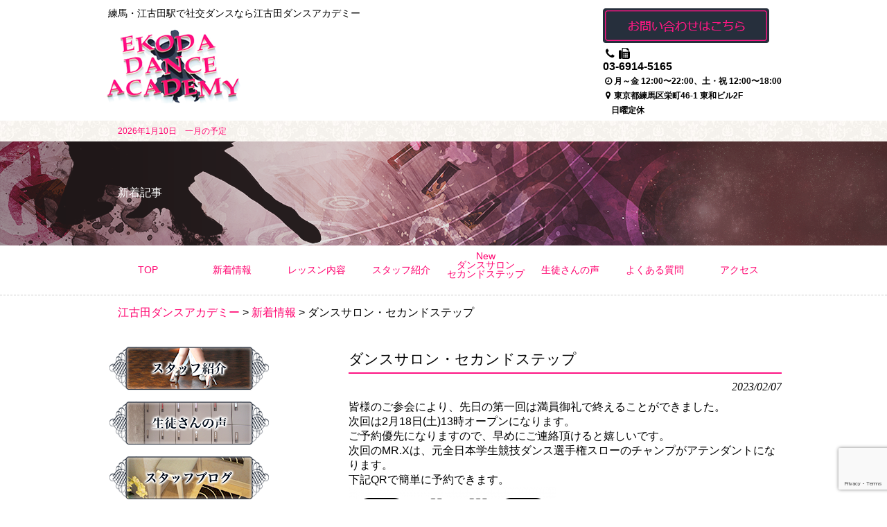

--- FILE ---
content_type: text/html; charset=UTF-8
request_url: https://www.ekoda-dance.com/news/%E3%83%80%E3%83%B3%E3%82%B9%E3%82%B5%E3%83%AD%E3%83%B3%E3%83%BB%E3%82%BB%E3%82%AB%E3%83%B3%E3%83%89%E3%82%B9%E3%83%86%E3%83%83%E3%83%97/
body_size: 7673
content:
<!DOCTYPE html>
<html lang="ja"
	itemscope 
	itemtype="http://schema.org/Article" 
	prefix="og: http://ogp.me/ns#" >
<head>
<meta charset="UTF-8">
<meta http-equiv="X-UA-Compatible" content="IE=edge">
<meta name="viewport" content="width=device-width, user-scalable=yes, maximum-scale=1.0, minimum-scale=1.0">
<!-- <meta name="description" content="ダンスサロン・セカンドステップ - 練馬・江古田駅で社交ダンスなら江古田ダンスアカデミー"> -->
<title>ダンスサロン・セカンドステップ | 江古田ダンスアカデミー</title>
<link rel="profile" href="http://gmpg.org/xfn/11">
<link rel="stylesheet" type="text/css" media="all" href="https://www.ekoda-dance.com/wp-content/themes/frc21_black/style.css">
<link rel="pingback" href="https://www.ekoda-dance.com/xmlrpc.php">
<!--[if lt IE 9]>
<script src="https://www.ekoda-dance.com/wp-content/themes/frc21_black/js/html5.js"></script>
<script src="https://www.ekoda-dance.com/wp-content/themes/frc21_black/js/css3-mediaqueries.js"></script>
<![endif]-->

<!-- MapPress Easy Google Maps バージョン:2.58.3 (http://www.mappresspro.com/mappress) -->
<script type='text/javascript'>mapp = window.mapp || {}; mapp.data = [];</script>

<!-- All in One SEO Pack 2.2.6.2 by Michael Torbert of Semper Fi Web Design[400,436] -->
<meta name="description" itemprop="description" content="皆様のご参会により、先日の第一回は満員御礼で終えることができました。 次回は2月18日(土)13時オープンになります。 ご予約優先になりますので、早めにご連絡頂けると嬉しいです。 次回のMR.Xは、元全日本学生競技ダンス選手権スローのチャンプがアテンダントになります。 下記QRで簡単に予約できます。" />

<link rel="canonical" href="https://www.ekoda-dance.com/news/%e3%83%80%e3%83%b3%e3%82%b9%e3%82%b5%e3%83%ad%e3%83%b3%e3%83%bb%e3%82%bb%e3%82%ab%e3%83%b3%e3%83%89%e3%82%b9%e3%83%86%e3%83%83%e3%83%97/" />
<meta property="og:title" content="ダンスサロン・セカンドステップ | 江古田ダンスアカデミー" />
<meta property="og:type" content="article" />
<meta property="og:url" content="https://www.ekoda-dance.com/news/%e3%83%80%e3%83%b3%e3%82%b9%e3%82%b5%e3%83%ad%e3%83%b3%e3%83%bb%e3%82%bb%e3%82%ab%e3%83%b3%e3%83%89%e3%82%b9%e3%83%86%e3%83%83%e3%83%97/" />
<meta property="og:image" content="http://www.ekoda-dance.com/wp-content/uploads/ogp.png" />
<meta property="og:site_name" content="江古田ダンスアカデミー" />
<meta property="og:description" content="皆様のご参会により、先日の第一回は満員御礼で終えることができました。 次回は2月18日(土)13時オープンになります。 ご予約優先になりますので、早めにご連絡頂けると嬉しいです。 次回のMR.Xは、元全日本学生競技ダンス選手権スローのチャンプがアテンダントになります。 下記QRで簡単に予約できます。" />
<meta property="article:published_time" content="2023-02-07T01:13:25Z" />
<meta property="article:modified_time" content="2023-02-07T01:13:25Z" />
<meta name="twitter:card" content="summary" />
<meta name="twitter:description" content="皆様のご参会により、先日の第一回は満員御礼で終えることができました。 次回は2月18日(土)13時オープンになります。 ご予約優先になりますので、早めにご連絡頂けると嬉しいです。 次回のMR.Xは、元全日本学生競技ダンス選手権スローのチャンプがアテンダントになります。 下記QRで簡単に予約できます。" />
<meta itemprop="image" content="http://www.ekoda-dance.com/wp-content/uploads/ogp.png" />
<!-- /all in one seo pack -->
<link rel='dns-prefetch' href='//ajax.googleapis.com' />
<link rel='dns-prefetch' href='//www.google.com' />
<link rel='dns-prefetch' href='//unpkg.com' />
<link rel='dns-prefetch' href='//s.w.org' />
<link rel="alternate" type="application/rss+xml" title="江古田ダンスアカデミー &raquo; ダンスサロン・セカンドステップ のコメントのフィード" href="https://www.ekoda-dance.com/news/%e3%83%80%e3%83%b3%e3%82%b9%e3%82%b5%e3%83%ad%e3%83%b3%e3%83%bb%e3%82%bb%e3%82%ab%e3%83%b3%e3%83%89%e3%82%b9%e3%83%86%e3%83%83%e3%83%97/feed/" />
		<script type="text/javascript">
			window._wpemojiSettings = {"baseUrl":"https:\/\/s.w.org\/images\/core\/emoji\/13.0.0\/72x72\/","ext":".png","svgUrl":"https:\/\/s.w.org\/images\/core\/emoji\/13.0.0\/svg\/","svgExt":".svg","source":{"concatemoji":"https:\/\/www.ekoda-dance.com\/wp-includes\/js\/wp-emoji-release.min.js?ver=5.5.17"}};
			!function(e,a,t){var n,r,o,i=a.createElement("canvas"),p=i.getContext&&i.getContext("2d");function s(e,t){var a=String.fromCharCode;p.clearRect(0,0,i.width,i.height),p.fillText(a.apply(this,e),0,0);e=i.toDataURL();return p.clearRect(0,0,i.width,i.height),p.fillText(a.apply(this,t),0,0),e===i.toDataURL()}function c(e){var t=a.createElement("script");t.src=e,t.defer=t.type="text/javascript",a.getElementsByTagName("head")[0].appendChild(t)}for(o=Array("flag","emoji"),t.supports={everything:!0,everythingExceptFlag:!0},r=0;r<o.length;r++)t.supports[o[r]]=function(e){if(!p||!p.fillText)return!1;switch(p.textBaseline="top",p.font="600 32px Arial",e){case"flag":return s([127987,65039,8205,9895,65039],[127987,65039,8203,9895,65039])?!1:!s([55356,56826,55356,56819],[55356,56826,8203,55356,56819])&&!s([55356,57332,56128,56423,56128,56418,56128,56421,56128,56430,56128,56423,56128,56447],[55356,57332,8203,56128,56423,8203,56128,56418,8203,56128,56421,8203,56128,56430,8203,56128,56423,8203,56128,56447]);case"emoji":return!s([55357,56424,8205,55356,57212],[55357,56424,8203,55356,57212])}return!1}(o[r]),t.supports.everything=t.supports.everything&&t.supports[o[r]],"flag"!==o[r]&&(t.supports.everythingExceptFlag=t.supports.everythingExceptFlag&&t.supports[o[r]]);t.supports.everythingExceptFlag=t.supports.everythingExceptFlag&&!t.supports.flag,t.DOMReady=!1,t.readyCallback=function(){t.DOMReady=!0},t.supports.everything||(n=function(){t.readyCallback()},a.addEventListener?(a.addEventListener("DOMContentLoaded",n,!1),e.addEventListener("load",n,!1)):(e.attachEvent("onload",n),a.attachEvent("onreadystatechange",function(){"complete"===a.readyState&&t.readyCallback()})),(n=t.source||{}).concatemoji?c(n.concatemoji):n.wpemoji&&n.twemoji&&(c(n.twemoji),c(n.wpemoji)))}(window,document,window._wpemojiSettings);
		</script>
		<style type="text/css">
img.wp-smiley,
img.emoji {
	display: inline !important;
	border: none !important;
	box-shadow: none !important;
	height: 1em !important;
	width: 1em !important;
	margin: 0 .07em !important;
	vertical-align: -0.1em !important;
	background: none !important;
	padding: 0 !important;
}
</style>
	<link rel='stylesheet' id='colorbox-theme1-css'  href='https://www.ekoda-dance.com/wp-content/plugins/jquery-colorbox/themes/theme1/colorbox.css?ver=4.6.2' type='text/css' media='screen' />
<link rel='stylesheet' id='wp-block-library-css'  href='https://www.ekoda-dance.com/wp-includes/css/dist/block-library/style.min.css?ver=5.5.17' type='text/css' media='all' />
<link rel='stylesheet' id='contact-form-7-css'  href='https://www.ekoda-dance.com/wp-content/plugins/contact-form-7/includes/css/styles.css?ver=5.3.2' type='text/css' media='all' />
<link rel='stylesheet' id='jquery-ui-theme-css'  href='https://ajax.googleapis.com/ajax/libs/jqueryui/1.10.3/themes/smoothness/jquery-ui.min.css?ver=1.10.3' type='text/css' media='all' />
<link rel='stylesheet' id='jquery-ui-timepicker-css'  href='https://www.ekoda-dance.com/wp-content/plugins/contact-form-7-datepicker/js/jquery-ui-timepicker/jquery-ui-timepicker-addon.min.css?ver=5.5.17' type='text/css' media='all' />
<link rel='stylesheet' id='jquery-smooth-scroll-css'  href='https://www.ekoda-dance.com/wp-content/plugins/jquery-smooth-scroll/css/style.css?ver=5.5.17' type='text/css' media='all' />
<link rel='stylesheet' id='mappress-leaflet-css'  href='https://unpkg.com/leaflet@1.7.1/dist/leaflet.css?ver=1.7.1' type='text/css' media='all' />
<link rel='stylesheet' id='mappress-css'  href='https://www.ekoda-dance.com/wp-content/plugins/mappress-google-maps-for-wordpress/css/mappress.css?ver=2.58.3' type='text/css' media='all' />
<script type='text/javascript' src='https://www.ekoda-dance.com/wp-includes/js/jquery/jquery.js?ver=1.12.4-wp' id='jquery-core-js'></script>
<script type='text/javascript' id='colorbox-js-extra'>
/* <![CDATA[ */
var jQueryColorboxSettingsArray = {"jQueryColorboxVersion":"4.6.2","colorboxInline":"false","colorboxIframe":"false","colorboxGroupId":"","colorboxTitle":"","colorboxWidth":"false","colorboxHeight":"false","colorboxMaxWidth":"false","colorboxMaxHeight":"false","colorboxSlideshow":"false","colorboxSlideshowAuto":"false","colorboxScalePhotos":"true","colorboxPreloading":"false","colorboxOverlayClose":"true","colorboxLoop":"true","colorboxEscKey":"true","colorboxArrowKey":"true","colorboxScrolling":"true","colorboxOpacity":"0.85","colorboxTransition":"elastic","colorboxSpeed":"350","colorboxSlideshowSpeed":"2500","colorboxClose":"close","colorboxNext":"next","colorboxPrevious":"previous","colorboxSlideshowStart":"start slideshow","colorboxSlideshowStop":"stop slideshow","colorboxCurrent":"{current} of {total} images","colorboxXhrError":"This content failed to load.","colorboxImgError":"This image failed to load.","colorboxImageMaxWidth":"90%","colorboxImageMaxHeight":"90%","colorboxImageHeight":"false","colorboxImageWidth":"false","colorboxLinkHeight":"false","colorboxLinkWidth":"false","colorboxInitialHeight":"100","colorboxInitialWidth":"300","autoColorboxJavaScript":"","autoHideFlash":"","autoColorbox":"true","autoColorboxGalleries":"","addZoomOverlay":"","useGoogleJQuery":"","colorboxAddClassToLinks":""};
/* ]]> */
</script>
<script type='text/javascript' src='https://www.ekoda-dance.com/wp-content/plugins/jquery-colorbox/js/jquery.colorbox-min.js?ver=1.4.33' id='colorbox-js'></script>
<script type='text/javascript' src='https://www.ekoda-dance.com/wp-content/plugins/jquery-colorbox/js/jquery-colorbox-wrapper-min.js?ver=4.6.2' id='colorbox-wrapper-js'></script>
<link rel="https://api.w.org/" href="https://www.ekoda-dance.com/wp-json/" /><link rel="alternate" type="application/json" href="https://www.ekoda-dance.com/wp-json/wp/v2/posts/622" /><link rel="EditURI" type="application/rsd+xml" title="RSD" href="https://www.ekoda-dance.com/xmlrpc.php?rsd" />
<link rel="wlwmanifest" type="application/wlwmanifest+xml" href="https://www.ekoda-dance.com/wp-includes/wlwmanifest.xml" /> 
<link rel='prev' title='1月4日(水)営業スタート' href='https://www.ekoda-dance.com/news/1%e6%9c%884%e6%97%a5%e6%b0%b4%e5%96%b6%e6%a5%ad%e3%82%b9%e3%82%bf%e3%83%bc%e3%83%88/' />
<link rel='next' title='3月の予定' href='https://www.ekoda-dance.com/news/3%e6%9c%88%e3%81%ae%e4%ba%88%e5%ae%9a/' />
<link rel='shortlink' href='https://www.ekoda-dance.com/?p=622' />
<link rel="alternate" type="application/json+oembed" href="https://www.ekoda-dance.com/wp-json/oembed/1.0/embed?url=https%3A%2F%2Fwww.ekoda-dance.com%2Fnews%2F%25e3%2583%2580%25e3%2583%25b3%25e3%2582%25b9%25e3%2582%25b5%25e3%2583%25ad%25e3%2583%25b3%25e3%2583%25bb%25e3%2582%25bb%25e3%2582%25ab%25e3%2583%25b3%25e3%2583%2589%25e3%2582%25b9%25e3%2583%2586%25e3%2583%2583%25e3%2583%2597%2F" />
<link rel="alternate" type="text/xml+oembed" href="https://www.ekoda-dance.com/wp-json/oembed/1.0/embed?url=https%3A%2F%2Fwww.ekoda-dance.com%2Fnews%2F%25e3%2583%2580%25e3%2583%25b3%25e3%2582%25b9%25e3%2582%25b5%25e3%2583%25ad%25e3%2583%25b3%25e3%2583%25bb%25e3%2582%25bb%25e3%2582%25ab%25e3%2583%25b3%25e3%2583%2589%25e3%2582%25b9%25e3%2583%2586%25e3%2583%2583%25e3%2583%2597%2F&#038;format=xml" />
<!-- Favicon Rotator -->
<link rel="shortcut icon" href="https://www.ekoda-dance.com/wp-content/uploads/favicon1.ico" />
<!-- End Favicon Rotator -->
<!-- <script src="https://www.ekoda-dance.com/wp-content/themes/frc21_black/js/jquery1.4.4.min.js"></script> -->
<script src="https://www.ekoda-dance.com/wp-content/themes/frc21_black/js/script.js"></script>

<!-- ▼▼ header.phpへ以下のソースを貼り付け ▼▼ -->
<link rel="stylesheet" type="text/css" media="all" href="https://www.ekoda-dance.com/wp-content/themes/frc21_black/style-module.css">
<link rel="stylesheet" type="text/css" media="all" href="https://www.ekoda-dance.com/wp-content/themes/frc21_black/style-editor.css">
<link href="//netdna.bootstrapcdn.com/font-awesome/4.3.0/css/font-awesome.min.css" rel="stylesheet">
<!-- ▲▲ ここまで ▲▲ -->
<style>
body {background:#fff;font-family:'游ゴシック', YuGothic, 'ヒラギノ角ゴ ProN W3', 'Hiragino Kaku Gothic ProN', 'メイリオ', Meiryo, sans-serif ;color:#000;}a {color:#ff006e;}a:visited {color:#ff006e;}a:focus {color:#ff006e;}a:hover {color:#ff92ca;}a:active {color:#ff006e;}table, td, th {background:#fff;border: 1px solid #000a1a;}table th {background:#ff92ca;}table tr {background:#ff006e;}table td {background:#fff;}@media only screen and (max-width: 959px) {h2.title, section.widget h3, .panel ul li {border-bottom:1px solid #393b4b;}}.thumb-news li h3 span, nav#mainNav a.menu {background-color: #393b4b;}@media only screen and (max-width: 959px) {.thumb-news li h3, .panel ul {border:1px solid  #393b4b;}}</style>
</head>
<body class="post-template-default single single-post postid-622 single-format-standard">

<header id="header" role="banner">
	<div class="inner">
		<hgroup class="header-inner-left">
			<h1>
        練馬・江古田駅で社交ダンスなら江古田ダンスアカデミー      </h1>
      <h2><a href="https://www.ekoda-dance.com/" title="江古田ダンスアカデミー" rel="home"><img src="/wp-content/uploads/logo.png" alt="江古田ダンスアカデミー"></a></h2>
    </hgroup>
    <div id="headerInfo">
            <p class="address"><a href="/contact">
<img src="/wp-content/uploads/btn_header.png"></a>
<p class="tel"><i class="fa fa-phone fa-fw"></i><i class="fa fa-fax fa-fw"></i><span class="pc-only">03-6914-5165</span><a href="tel:03-6914-5165" class="sp-only">03-6914-5165</a></p>
<p class="openTime"><i class="fa fa-clock-o fa-fw"></i>月～金 12:00〜22:00、<br class="sp-only">土・祝 12:00〜18:00</p>
<p class="address"><i class="fa fa-map-marker fa-fw"></i>東京都練馬区栄町46-1 東和ビル2F</p>
<p>    日曜定休</p></p>
    </div>
	</div>
  <div id="news-wrap" style="background-image:url('/wp-content/uploads/bg_footer.jpg');">
    <div id="news-inner">
                                        <p><a href="https://www.ekoda-dance.com/news/%e4%b8%80%e6%9c%88%e3%81%ae%e4%ba%88%e5%ae%9a/">2026年1月10日　一月の予定</a></p>
                        </div>
  </div>
</header>

              <div id="mainImg" style="background: url(/wp-content/uploads/header.png) no-repeat center top;" >
        <div>
          <h2>新着記事</h2>
        </div>
      </div>
      
<nav id="mainNav">
  <div class="inner">
    <a class="menu" id="menu"><span>MENU</span></a>
    <div class="panel">
      <ul><li id="menu-item-52" class="menu-item menu-item-type-post_type menu-item-object-page menu-item-home menu-item-52"><a href="https://www.ekoda-dance.com/"><span>TOP</span></a></li>
<li id="menu-item-296" class="menu-item menu-item-type-taxonomy menu-item-object-category current-post-ancestor current-menu-parent current-post-parent menu-item-296"><a href="https://www.ekoda-dance.com/category/news/"><span>新着情報</span></a></li>
<li id="menu-item-332" class="menu-item menu-item-type-post_type menu-item-object-page menu-item-332"><a href="https://www.ekoda-dance.com/lesson/"><span>レッスン内容</span></a></li>
<li id="menu-item-331" class="menu-item menu-item-type-post_type menu-item-object-page menu-item-331"><a href="https://www.ekoda-dance.com/staff/"><span>スタッフ紹介</span></a></li>
<li id="menu-item-330" class="menu-item menu-item-type-post_type menu-item-object-page menu-item-330"><a href="https://www.ekoda-dance.com/dress/"><span>New<br>ダンスサロン<br>セカンドステップ</span></a></li>
<li id="menu-item-329" class="menu-item menu-item-type-post_type menu-item-object-page menu-item-329"><a href="https://www.ekoda-dance.com/voice/"><span>生徒さんの声</span></a></li>
<li id="menu-item-328" class="menu-item menu-item-type-post_type menu-item-object-page menu-item-328"><a href="https://www.ekoda-dance.com/question/"><span>よくある質問</span></a></li>
<li id="menu-item-333" class="menu-item menu-item-type-post_type menu-item-object-page menu-item-333"><a href="https://www.ekoda-dance.com/access/"><span>アクセス</span></a></li>
</ul>    </div>
  </div>
</nav>
<div id="wrapper">
<div class="breadcrumbs">
    <!-- Breadcrumb NavXT 6.6.0 -->
<span property="itemListElement" typeof="ListItem"><a property="item" typeof="WebPage" title="Go to 江古田ダンスアカデミー." href="https://www.ekoda-dance.com" class="home" ><span property="name">江古田ダンスアカデミー</span></a><meta property="position" content="1"></span> &gt; <span property="itemListElement" typeof="ListItem"><a property="item" typeof="WebPage" title="Go to the 新着情報 category archives." href="https://www.ekoda-dance.com/category/news/" class="taxonomy category" ><span property="name">新着情報</span></a><meta property="position" content="2"></span> &gt; <span property="itemListElement" typeof="ListItem"><span property="name" class="post post-post current-item">ダンスサロン・セカンドステップ</span><meta property="url" content="https://www.ekoda-dance.com/news/%e3%83%80%e3%83%b3%e3%82%b9%e3%82%b5%e3%83%ad%e3%83%b3%e3%83%bb%e3%82%bb%e3%82%ab%e3%83%b3%e3%83%89%e3%82%b9%e3%83%86%e3%83%83%e3%83%97/"><meta property="position" content="3"></span></div>
<div id="content">
<section>
		<article id="post-622" class="content">
	  <header>  	
      <h2 class="title first"><span>ダンスサロン・セカンドステップ</span></h2>   
      <p class="dateLabel"><time datetime="2023-02-07">2023/02/07</time>  
    </header>
    <div class="post">
		<p>皆様のご参会により、先日の第一回は満員御礼で終えることができました。<br />
次回は2月18日(土)13時オープンになります。<br />
ご予約優先になりますので、早めにご連絡頂けると嬉しいです。<br />
次回のMR.Xは、元全日本学生競技ダンス選手権スローのチャンプがアテンダントになります。<br />
下記QRで簡単に予約できます。<br />
<img loading="lazy" src="https://www.ekoda-dance.com/wp-content/uploads/20230105_001-300x300.png" alt="" width="300" height="300" class="alignnone size-medium wp-image-617 colorbox-622" srcset="https://www.ekoda-dance.com/wp-content/uploads/20230105_001-300x300.png 300w, https://www.ekoda-dance.com/wp-content/uploads/20230105_001-150x150.png 150w, https://www.ekoda-dance.com/wp-content/uploads/20230105_001-100x100.png 100w, https://www.ekoda-dance.com/wp-content/uploads/20230105_001.png 540w" sizes="(max-width: 300px) 100vw, 300px" /></p>
    </div>
     
  </article>
	  <div class="pagenav">
			<span class="prev"><a href="https://www.ekoda-dance.com/news/1%e6%9c%884%e6%97%a5%e6%b0%b4%e5%96%b6%e6%a5%ad%e3%82%b9%e3%82%bf%e3%83%bc%e3%83%88/" rel="prev">&laquo; 前のページ</a></span>          
			<span class="next"><a href="https://www.ekoda-dance.com/news/3%e6%9c%88%e3%81%ae%e4%ba%88%e5%ae%9a/" rel="next">次のページ &raquo;</a></span>
	</div>
  </section>
							</div><!-- / content -->
	<aside id="sidebar">
    <div id="banners">
    <p class="banner">
	  <a href="http://ekoda-dance.com/staff/"><img src="/wp-content/uploads/banner_s1.png" alt="スタッフ紹介" /></a>
		</p>
  <p class="banner">
	  <a href="http://ekoda-dance.com/voice/"><img src="/wp-content/uploads/banner_s2.png" alt="生徒さんの声" /></a>
		</p>
  <p class="banner">
	  <a href="/category/blog/"><img src="/wp-content/uploads/banner_s3.png" alt="よくある質問" /></a>
		</p>
  </div>
        
	<section id="archives-2" class="widget widget_archive"><h3><span>アーカイブ</span></h3>		<label class="screen-reader-text" for="archives-dropdown-2">アーカイブ</label>
		<select id="archives-dropdown-2" name="archive-dropdown">
			
			<option value="">月を選択</option>
				<option value='https://www.ekoda-dance.com/2026/01/'> 2026年1月 &nbsp;(1)</option>
	<option value='https://www.ekoda-dance.com/2025/12/'> 2025年12月 &nbsp;(2)</option>
	<option value='https://www.ekoda-dance.com/2025/11/'> 2025年11月 &nbsp;(2)</option>
	<option value='https://www.ekoda-dance.com/2025/10/'> 2025年10月 &nbsp;(2)</option>
	<option value='https://www.ekoda-dance.com/2025/08/'> 2025年8月 &nbsp;(1)</option>
	<option value='https://www.ekoda-dance.com/2025/07/'> 2025年7月 &nbsp;(3)</option>
	<option value='https://www.ekoda-dance.com/2025/05/'> 2025年5月 &nbsp;(1)</option>
	<option value='https://www.ekoda-dance.com/2025/04/'> 2025年4月 &nbsp;(1)</option>
	<option value='https://www.ekoda-dance.com/2025/03/'> 2025年3月 &nbsp;(1)</option>
	<option value='https://www.ekoda-dance.com/2025/02/'> 2025年2月 &nbsp;(1)</option>
	<option value='https://www.ekoda-dance.com/2025/01/'> 2025年1月 &nbsp;(3)</option>
	<option value='https://www.ekoda-dance.com/2024/11/'> 2024年11月 &nbsp;(1)</option>
	<option value='https://www.ekoda-dance.com/2024/08/'> 2024年8月 &nbsp;(1)</option>
	<option value='https://www.ekoda-dance.com/2024/07/'> 2024年7月 &nbsp;(1)</option>
	<option value='https://www.ekoda-dance.com/2024/06/'> 2024年6月 &nbsp;(1)</option>
	<option value='https://www.ekoda-dance.com/2024/05/'> 2024年5月 &nbsp;(1)</option>
	<option value='https://www.ekoda-dance.com/2024/03/'> 2024年3月 &nbsp;(1)</option>
	<option value='https://www.ekoda-dance.com/2024/01/'> 2024年1月 &nbsp;(2)</option>
	<option value='https://www.ekoda-dance.com/2023/12/'> 2023年12月 &nbsp;(1)</option>
	<option value='https://www.ekoda-dance.com/2023/10/'> 2023年10月 &nbsp;(1)</option>
	<option value='https://www.ekoda-dance.com/2023/08/'> 2023年8月 &nbsp;(1)</option>
	<option value='https://www.ekoda-dance.com/2023/07/'> 2023年7月 &nbsp;(1)</option>
	<option value='https://www.ekoda-dance.com/2023/06/'> 2023年6月 &nbsp;(1)</option>
	<option value='https://www.ekoda-dance.com/2023/05/'> 2023年5月 &nbsp;(1)</option>
	<option value='https://www.ekoda-dance.com/2023/04/'> 2023年4月 &nbsp;(1)</option>
	<option value='https://www.ekoda-dance.com/2023/03/'> 2023年3月 &nbsp;(1)</option>
	<option value='https://www.ekoda-dance.com/2023/02/'> 2023年2月 &nbsp;(2)</option>
	<option value='https://www.ekoda-dance.com/2022/12/'> 2022年12月 &nbsp;(1)</option>
	<option value='https://www.ekoda-dance.com/2022/11/'> 2022年11月 &nbsp;(1)</option>
	<option value='https://www.ekoda-dance.com/2022/10/'> 2022年10月 &nbsp;(1)</option>
	<option value='https://www.ekoda-dance.com/2022/09/'> 2022年9月 &nbsp;(1)</option>
	<option value='https://www.ekoda-dance.com/2021/12/'> 2021年12月 &nbsp;(1)</option>
	<option value='https://www.ekoda-dance.com/2021/09/'> 2021年9月 &nbsp;(1)</option>
	<option value='https://www.ekoda-dance.com/2021/02/'> 2021年2月 &nbsp;(2)</option>
	<option value='https://www.ekoda-dance.com/2020/11/'> 2020年11月 &nbsp;(1)</option>
	<option value='https://www.ekoda-dance.com/2020/09/'> 2020年9月 &nbsp;(1)</option>
	<option value='https://www.ekoda-dance.com/2020/07/'> 2020年7月 &nbsp;(1)</option>
	<option value='https://www.ekoda-dance.com/2020/06/'> 2020年6月 &nbsp;(1)</option>
	<option value='https://www.ekoda-dance.com/2020/05/'> 2020年5月 &nbsp;(1)</option>
	<option value='https://www.ekoda-dance.com/2020/04/'> 2020年4月 &nbsp;(1)</option>
	<option value='https://www.ekoda-dance.com/2020/03/'> 2020年3月 &nbsp;(2)</option>
	<option value='https://www.ekoda-dance.com/2020/02/'> 2020年2月 &nbsp;(1)</option>
	<option value='https://www.ekoda-dance.com/2019/02/'> 2019年2月 &nbsp;(1)</option>
	<option value='https://www.ekoda-dance.com/2016/06/'> 2016年6月 &nbsp;(1)</option>
	<option value='https://www.ekoda-dance.com/2016/05/'> 2016年5月 &nbsp;(2)</option>
	<option value='https://www.ekoda-dance.com/2016/04/'> 2016年4月 &nbsp;(1)</option>
	<option value='https://www.ekoda-dance.com/2015/10/'> 2015年10月 &nbsp;(1)</option>
	<option value='https://www.ekoda-dance.com/2015/05/'> 2015年5月 &nbsp;(1)</option>

		</select>

<script type="text/javascript">
/* <![CDATA[ */
(function() {
	var dropdown = document.getElementById( "archives-dropdown-2" );
	function onSelectChange() {
		if ( dropdown.options[ dropdown.selectedIndex ].value !== '' ) {
			document.location.href = this.options[ this.selectedIndex ].value;
		}
	}
	dropdown.onchange = onSelectChange;
})();
/* ]]> */
</script>
			</section>  
</aside></div>
<!-- / wrapper -->

<footer id="footer">
	<div class="footer-info-wrap">
		<p id="footerLogo"><img src="/wp-content/uploads/logo.png" alt="江古田ダンスアカデミー" class="img-responsive"></p>		<div id="footer-info">
			<h2>江古田ダンスアカデミー</h2>
			<p class="address"><a href="/contact">
<img src="/wp-content/uploads/btn_header.png"></a>
<p class="tel"><i class="fa fa-phone fa-fw"></i><i class="fa fa-fax fa-fw"></i><span class="pc-only">03-6914-5165</span><a href="tel:03-6914-5165" class="sp-only">03-6914-5165</a></p>
<p class="openTime"><i class="fa fa-clock-o fa-fw"></i>月～金 12:00〜22:00、<br class="sp-only">土・祝 12:00〜18:00</p>
<p class="address"><i class="fa fa-map-marker fa-fw"></i>東京都練馬区栄町46-1 東和ビル2F</p>
<p>    日曜定休</p></p>
		</div>
	</div>
	<div id="footer-inner" style="background-image:url('/wp-content/uploads/bg_footer.jpg');">
		<div class="inner">
			<ul><li id="menu-item-56" class="menu-item menu-item-type-post_type menu-item-object-page menu-item-56"><a href="https://www.ekoda-dance.com/privacy/">プライバシーポリシー</a></li>
<li id="menu-item-54" class="menu-item menu-item-type-post_type menu-item-object-page menu-item-54"><a href="https://www.ekoda-dance.com/sitemap/">サイトマップ</a></li>
</ul>			<p id="copyright">Copyright &copy; 2026 江古田ダンスアカデミー All rights Reserved.</p>
		</div>
	</div>
</footer>
<!-- / footer -->


    <script type="text/javascript">

  var _gaq = _gaq || [];
  _gaq.push(['_setAccount', 'UA-61723601-22']);
  _gaq.push(['_trackPageview']);

  (function() {
    var ga = document.createElement('script'); ga.type = 'text/javascript'; ga.async = true;
    ga.src = ('https:' == document.location.protocol ? 'https://ssl' : 'http://www') + '.google-analytics.com/ga.js';
    (document.getElementsByTagName('head')[0] || document.getElementsByTagName('body')[0]).appendChild(ga);
  })();
</script>

    			<a id="scroll-to-top" href="#" title="Scroll to Top">Top</a>
			<script type='text/javascript' id='contact-form-7-js-extra'>
/* <![CDATA[ */
var wpcf7 = {"apiSettings":{"root":"https:\/\/www.ekoda-dance.com\/wp-json\/contact-form-7\/v1","namespace":"contact-form-7\/v1"}};
/* ]]> */
</script>
<script type='text/javascript' src='https://www.ekoda-dance.com/wp-content/plugins/contact-form-7/includes/js/scripts.js?ver=5.3.2' id='contact-form-7-js'></script>
<script type='text/javascript' src='https://www.ekoda-dance.com/wp-includes/js/jquery/ui/core.min.js?ver=1.11.4' id='jquery-ui-core-js'></script>
<script type='text/javascript' src='https://www.ekoda-dance.com/wp-includes/js/jquery/ui/datepicker.min.js?ver=1.11.4' id='jquery-ui-datepicker-js'></script>
<script type='text/javascript' id='jquery-ui-datepicker-js-after'>
jQuery(document).ready(function(jQuery){jQuery.datepicker.setDefaults({"closeText":"\u9589\u3058\u308b","currentText":"\u4eca\u65e5","monthNames":["1\u6708","2\u6708","3\u6708","4\u6708","5\u6708","6\u6708","7\u6708","8\u6708","9\u6708","10\u6708","11\u6708","12\u6708"],"monthNamesShort":["1\u6708","2\u6708","3\u6708","4\u6708","5\u6708","6\u6708","7\u6708","8\u6708","9\u6708","10\u6708","11\u6708","12\u6708"],"nextText":"\u6b21","prevText":"\u524d","dayNames":["\u65e5\u66dc\u65e5","\u6708\u66dc\u65e5","\u706b\u66dc\u65e5","\u6c34\u66dc\u65e5","\u6728\u66dc\u65e5","\u91d1\u66dc\u65e5","\u571f\u66dc\u65e5"],"dayNamesShort":["\u65e5","\u6708","\u706b","\u6c34","\u6728","\u91d1","\u571f"],"dayNamesMin":["\u65e5","\u6708","\u706b","\u6c34","\u6728","\u91d1","\u571f"],"dateFormat":"yy\u5e74mm\u6708d\u65e5","firstDay":1,"isRTL":false});});
</script>
<script type='text/javascript' src='https://ajax.googleapis.com/ajax/libs/jqueryui/1.10.3/i18n/jquery.ui.datepicker-ja.min.js?ver=1.10.3' id='jquery-ui-ja-js'></script>
<script type='text/javascript' src='https://www.ekoda-dance.com/wp-content/plugins/contact-form-7-datepicker/js/jquery-ui-timepicker/jquery-ui-timepicker-addon.min.js?ver=5.5.17' id='jquery-ui-timepicker-js'></script>
<script type='text/javascript' src='https://www.ekoda-dance.com/wp-content/plugins/contact-form-7-datepicker/js/jquery-ui-timepicker/i18n/jquery-ui-timepicker-ja.js?ver=5.5.17' id='jquery-ui-timepicker-ja-js'></script>
<script type='text/javascript' src='https://www.ekoda-dance.com/wp-includes/js/jquery/ui/widget.min.js?ver=1.11.4' id='jquery-ui-widget-js'></script>
<script type='text/javascript' src='https://www.ekoda-dance.com/wp-includes/js/jquery/ui/mouse.min.js?ver=1.11.4' id='jquery-ui-mouse-js'></script>
<script type='text/javascript' src='https://www.ekoda-dance.com/wp-includes/js/jquery/ui/slider.min.js?ver=1.11.4' id='jquery-ui-slider-js'></script>
<script type='text/javascript' src='https://www.ekoda-dance.com/wp-includes/js/jquery/ui/button.min.js?ver=1.11.4' id='jquery-ui-button-js'></script>
<script type='text/javascript' src='https://www.ekoda-dance.com/wp-content/plugins/contact-form-7-datepicker/js/jquery-ui-sliderAccess.js?ver=5.5.17' id='jquery-ui-slider-access-js'></script>
<script type='text/javascript' src='https://www.ekoda-dance.com/wp-content/plugins/jquery-smooth-scroll/js/script.min.js?ver=5.5.17' id='jquery-smooth-scroll-js'></script>
<script type='text/javascript' src='https://www.google.com/recaptcha/api.js?render=6LeEHsgaAAAAAGco0Tb5vDEqK4YoMLXbph8n5PvD&#038;ver=3.0' id='google-recaptcha-js'></script>
<script type='text/javascript' id='wpcf7-recaptcha-js-extra'>
/* <![CDATA[ */
var wpcf7_recaptcha = {"sitekey":"6LeEHsgaAAAAAGco0Tb5vDEqK4YoMLXbph8n5PvD","actions":{"homepage":"homepage","contactform":"contactform"}};
/* ]]> */
</script>
<script type='text/javascript' src='https://www.ekoda-dance.com/wp-content/plugins/contact-form-7/modules/recaptcha/script.js?ver=5.3.2' id='wpcf7-recaptcha-js'></script>
<script type='text/javascript' src='https://www.ekoda-dance.com/wp-includes/js/wp-embed.min.js?ver=5.5.17' id='wp-embed-js'></script>
</body>
</html>


--- FILE ---
content_type: text/html; charset=utf-8
request_url: https://www.google.com/recaptcha/api2/anchor?ar=1&k=6LeEHsgaAAAAAGco0Tb5vDEqK4YoMLXbph8n5PvD&co=aHR0cHM6Ly93d3cuZWtvZGEtZGFuY2UuY29tOjQ0Mw..&hl=en&v=N67nZn4AqZkNcbeMu4prBgzg&size=invisible&anchor-ms=20000&execute-ms=30000&cb=afshjkpfy909
body_size: 48801
content:
<!DOCTYPE HTML><html dir="ltr" lang="en"><head><meta http-equiv="Content-Type" content="text/html; charset=UTF-8">
<meta http-equiv="X-UA-Compatible" content="IE=edge">
<title>reCAPTCHA</title>
<style type="text/css">
/* cyrillic-ext */
@font-face {
  font-family: 'Roboto';
  font-style: normal;
  font-weight: 400;
  font-stretch: 100%;
  src: url(//fonts.gstatic.com/s/roboto/v48/KFO7CnqEu92Fr1ME7kSn66aGLdTylUAMa3GUBHMdazTgWw.woff2) format('woff2');
  unicode-range: U+0460-052F, U+1C80-1C8A, U+20B4, U+2DE0-2DFF, U+A640-A69F, U+FE2E-FE2F;
}
/* cyrillic */
@font-face {
  font-family: 'Roboto';
  font-style: normal;
  font-weight: 400;
  font-stretch: 100%;
  src: url(//fonts.gstatic.com/s/roboto/v48/KFO7CnqEu92Fr1ME7kSn66aGLdTylUAMa3iUBHMdazTgWw.woff2) format('woff2');
  unicode-range: U+0301, U+0400-045F, U+0490-0491, U+04B0-04B1, U+2116;
}
/* greek-ext */
@font-face {
  font-family: 'Roboto';
  font-style: normal;
  font-weight: 400;
  font-stretch: 100%;
  src: url(//fonts.gstatic.com/s/roboto/v48/KFO7CnqEu92Fr1ME7kSn66aGLdTylUAMa3CUBHMdazTgWw.woff2) format('woff2');
  unicode-range: U+1F00-1FFF;
}
/* greek */
@font-face {
  font-family: 'Roboto';
  font-style: normal;
  font-weight: 400;
  font-stretch: 100%;
  src: url(//fonts.gstatic.com/s/roboto/v48/KFO7CnqEu92Fr1ME7kSn66aGLdTylUAMa3-UBHMdazTgWw.woff2) format('woff2');
  unicode-range: U+0370-0377, U+037A-037F, U+0384-038A, U+038C, U+038E-03A1, U+03A3-03FF;
}
/* math */
@font-face {
  font-family: 'Roboto';
  font-style: normal;
  font-weight: 400;
  font-stretch: 100%;
  src: url(//fonts.gstatic.com/s/roboto/v48/KFO7CnqEu92Fr1ME7kSn66aGLdTylUAMawCUBHMdazTgWw.woff2) format('woff2');
  unicode-range: U+0302-0303, U+0305, U+0307-0308, U+0310, U+0312, U+0315, U+031A, U+0326-0327, U+032C, U+032F-0330, U+0332-0333, U+0338, U+033A, U+0346, U+034D, U+0391-03A1, U+03A3-03A9, U+03B1-03C9, U+03D1, U+03D5-03D6, U+03F0-03F1, U+03F4-03F5, U+2016-2017, U+2034-2038, U+203C, U+2040, U+2043, U+2047, U+2050, U+2057, U+205F, U+2070-2071, U+2074-208E, U+2090-209C, U+20D0-20DC, U+20E1, U+20E5-20EF, U+2100-2112, U+2114-2115, U+2117-2121, U+2123-214F, U+2190, U+2192, U+2194-21AE, U+21B0-21E5, U+21F1-21F2, U+21F4-2211, U+2213-2214, U+2216-22FF, U+2308-230B, U+2310, U+2319, U+231C-2321, U+2336-237A, U+237C, U+2395, U+239B-23B7, U+23D0, U+23DC-23E1, U+2474-2475, U+25AF, U+25B3, U+25B7, U+25BD, U+25C1, U+25CA, U+25CC, U+25FB, U+266D-266F, U+27C0-27FF, U+2900-2AFF, U+2B0E-2B11, U+2B30-2B4C, U+2BFE, U+3030, U+FF5B, U+FF5D, U+1D400-1D7FF, U+1EE00-1EEFF;
}
/* symbols */
@font-face {
  font-family: 'Roboto';
  font-style: normal;
  font-weight: 400;
  font-stretch: 100%;
  src: url(//fonts.gstatic.com/s/roboto/v48/KFO7CnqEu92Fr1ME7kSn66aGLdTylUAMaxKUBHMdazTgWw.woff2) format('woff2');
  unicode-range: U+0001-000C, U+000E-001F, U+007F-009F, U+20DD-20E0, U+20E2-20E4, U+2150-218F, U+2190, U+2192, U+2194-2199, U+21AF, U+21E6-21F0, U+21F3, U+2218-2219, U+2299, U+22C4-22C6, U+2300-243F, U+2440-244A, U+2460-24FF, U+25A0-27BF, U+2800-28FF, U+2921-2922, U+2981, U+29BF, U+29EB, U+2B00-2BFF, U+4DC0-4DFF, U+FFF9-FFFB, U+10140-1018E, U+10190-1019C, U+101A0, U+101D0-101FD, U+102E0-102FB, U+10E60-10E7E, U+1D2C0-1D2D3, U+1D2E0-1D37F, U+1F000-1F0FF, U+1F100-1F1AD, U+1F1E6-1F1FF, U+1F30D-1F30F, U+1F315, U+1F31C, U+1F31E, U+1F320-1F32C, U+1F336, U+1F378, U+1F37D, U+1F382, U+1F393-1F39F, U+1F3A7-1F3A8, U+1F3AC-1F3AF, U+1F3C2, U+1F3C4-1F3C6, U+1F3CA-1F3CE, U+1F3D4-1F3E0, U+1F3ED, U+1F3F1-1F3F3, U+1F3F5-1F3F7, U+1F408, U+1F415, U+1F41F, U+1F426, U+1F43F, U+1F441-1F442, U+1F444, U+1F446-1F449, U+1F44C-1F44E, U+1F453, U+1F46A, U+1F47D, U+1F4A3, U+1F4B0, U+1F4B3, U+1F4B9, U+1F4BB, U+1F4BF, U+1F4C8-1F4CB, U+1F4D6, U+1F4DA, U+1F4DF, U+1F4E3-1F4E6, U+1F4EA-1F4ED, U+1F4F7, U+1F4F9-1F4FB, U+1F4FD-1F4FE, U+1F503, U+1F507-1F50B, U+1F50D, U+1F512-1F513, U+1F53E-1F54A, U+1F54F-1F5FA, U+1F610, U+1F650-1F67F, U+1F687, U+1F68D, U+1F691, U+1F694, U+1F698, U+1F6AD, U+1F6B2, U+1F6B9-1F6BA, U+1F6BC, U+1F6C6-1F6CF, U+1F6D3-1F6D7, U+1F6E0-1F6EA, U+1F6F0-1F6F3, U+1F6F7-1F6FC, U+1F700-1F7FF, U+1F800-1F80B, U+1F810-1F847, U+1F850-1F859, U+1F860-1F887, U+1F890-1F8AD, U+1F8B0-1F8BB, U+1F8C0-1F8C1, U+1F900-1F90B, U+1F93B, U+1F946, U+1F984, U+1F996, U+1F9E9, U+1FA00-1FA6F, U+1FA70-1FA7C, U+1FA80-1FA89, U+1FA8F-1FAC6, U+1FACE-1FADC, U+1FADF-1FAE9, U+1FAF0-1FAF8, U+1FB00-1FBFF;
}
/* vietnamese */
@font-face {
  font-family: 'Roboto';
  font-style: normal;
  font-weight: 400;
  font-stretch: 100%;
  src: url(//fonts.gstatic.com/s/roboto/v48/KFO7CnqEu92Fr1ME7kSn66aGLdTylUAMa3OUBHMdazTgWw.woff2) format('woff2');
  unicode-range: U+0102-0103, U+0110-0111, U+0128-0129, U+0168-0169, U+01A0-01A1, U+01AF-01B0, U+0300-0301, U+0303-0304, U+0308-0309, U+0323, U+0329, U+1EA0-1EF9, U+20AB;
}
/* latin-ext */
@font-face {
  font-family: 'Roboto';
  font-style: normal;
  font-weight: 400;
  font-stretch: 100%;
  src: url(//fonts.gstatic.com/s/roboto/v48/KFO7CnqEu92Fr1ME7kSn66aGLdTylUAMa3KUBHMdazTgWw.woff2) format('woff2');
  unicode-range: U+0100-02BA, U+02BD-02C5, U+02C7-02CC, U+02CE-02D7, U+02DD-02FF, U+0304, U+0308, U+0329, U+1D00-1DBF, U+1E00-1E9F, U+1EF2-1EFF, U+2020, U+20A0-20AB, U+20AD-20C0, U+2113, U+2C60-2C7F, U+A720-A7FF;
}
/* latin */
@font-face {
  font-family: 'Roboto';
  font-style: normal;
  font-weight: 400;
  font-stretch: 100%;
  src: url(//fonts.gstatic.com/s/roboto/v48/KFO7CnqEu92Fr1ME7kSn66aGLdTylUAMa3yUBHMdazQ.woff2) format('woff2');
  unicode-range: U+0000-00FF, U+0131, U+0152-0153, U+02BB-02BC, U+02C6, U+02DA, U+02DC, U+0304, U+0308, U+0329, U+2000-206F, U+20AC, U+2122, U+2191, U+2193, U+2212, U+2215, U+FEFF, U+FFFD;
}
/* cyrillic-ext */
@font-face {
  font-family: 'Roboto';
  font-style: normal;
  font-weight: 500;
  font-stretch: 100%;
  src: url(//fonts.gstatic.com/s/roboto/v48/KFO7CnqEu92Fr1ME7kSn66aGLdTylUAMa3GUBHMdazTgWw.woff2) format('woff2');
  unicode-range: U+0460-052F, U+1C80-1C8A, U+20B4, U+2DE0-2DFF, U+A640-A69F, U+FE2E-FE2F;
}
/* cyrillic */
@font-face {
  font-family: 'Roboto';
  font-style: normal;
  font-weight: 500;
  font-stretch: 100%;
  src: url(//fonts.gstatic.com/s/roboto/v48/KFO7CnqEu92Fr1ME7kSn66aGLdTylUAMa3iUBHMdazTgWw.woff2) format('woff2');
  unicode-range: U+0301, U+0400-045F, U+0490-0491, U+04B0-04B1, U+2116;
}
/* greek-ext */
@font-face {
  font-family: 'Roboto';
  font-style: normal;
  font-weight: 500;
  font-stretch: 100%;
  src: url(//fonts.gstatic.com/s/roboto/v48/KFO7CnqEu92Fr1ME7kSn66aGLdTylUAMa3CUBHMdazTgWw.woff2) format('woff2');
  unicode-range: U+1F00-1FFF;
}
/* greek */
@font-face {
  font-family: 'Roboto';
  font-style: normal;
  font-weight: 500;
  font-stretch: 100%;
  src: url(//fonts.gstatic.com/s/roboto/v48/KFO7CnqEu92Fr1ME7kSn66aGLdTylUAMa3-UBHMdazTgWw.woff2) format('woff2');
  unicode-range: U+0370-0377, U+037A-037F, U+0384-038A, U+038C, U+038E-03A1, U+03A3-03FF;
}
/* math */
@font-face {
  font-family: 'Roboto';
  font-style: normal;
  font-weight: 500;
  font-stretch: 100%;
  src: url(//fonts.gstatic.com/s/roboto/v48/KFO7CnqEu92Fr1ME7kSn66aGLdTylUAMawCUBHMdazTgWw.woff2) format('woff2');
  unicode-range: U+0302-0303, U+0305, U+0307-0308, U+0310, U+0312, U+0315, U+031A, U+0326-0327, U+032C, U+032F-0330, U+0332-0333, U+0338, U+033A, U+0346, U+034D, U+0391-03A1, U+03A3-03A9, U+03B1-03C9, U+03D1, U+03D5-03D6, U+03F0-03F1, U+03F4-03F5, U+2016-2017, U+2034-2038, U+203C, U+2040, U+2043, U+2047, U+2050, U+2057, U+205F, U+2070-2071, U+2074-208E, U+2090-209C, U+20D0-20DC, U+20E1, U+20E5-20EF, U+2100-2112, U+2114-2115, U+2117-2121, U+2123-214F, U+2190, U+2192, U+2194-21AE, U+21B0-21E5, U+21F1-21F2, U+21F4-2211, U+2213-2214, U+2216-22FF, U+2308-230B, U+2310, U+2319, U+231C-2321, U+2336-237A, U+237C, U+2395, U+239B-23B7, U+23D0, U+23DC-23E1, U+2474-2475, U+25AF, U+25B3, U+25B7, U+25BD, U+25C1, U+25CA, U+25CC, U+25FB, U+266D-266F, U+27C0-27FF, U+2900-2AFF, U+2B0E-2B11, U+2B30-2B4C, U+2BFE, U+3030, U+FF5B, U+FF5D, U+1D400-1D7FF, U+1EE00-1EEFF;
}
/* symbols */
@font-face {
  font-family: 'Roboto';
  font-style: normal;
  font-weight: 500;
  font-stretch: 100%;
  src: url(//fonts.gstatic.com/s/roboto/v48/KFO7CnqEu92Fr1ME7kSn66aGLdTylUAMaxKUBHMdazTgWw.woff2) format('woff2');
  unicode-range: U+0001-000C, U+000E-001F, U+007F-009F, U+20DD-20E0, U+20E2-20E4, U+2150-218F, U+2190, U+2192, U+2194-2199, U+21AF, U+21E6-21F0, U+21F3, U+2218-2219, U+2299, U+22C4-22C6, U+2300-243F, U+2440-244A, U+2460-24FF, U+25A0-27BF, U+2800-28FF, U+2921-2922, U+2981, U+29BF, U+29EB, U+2B00-2BFF, U+4DC0-4DFF, U+FFF9-FFFB, U+10140-1018E, U+10190-1019C, U+101A0, U+101D0-101FD, U+102E0-102FB, U+10E60-10E7E, U+1D2C0-1D2D3, U+1D2E0-1D37F, U+1F000-1F0FF, U+1F100-1F1AD, U+1F1E6-1F1FF, U+1F30D-1F30F, U+1F315, U+1F31C, U+1F31E, U+1F320-1F32C, U+1F336, U+1F378, U+1F37D, U+1F382, U+1F393-1F39F, U+1F3A7-1F3A8, U+1F3AC-1F3AF, U+1F3C2, U+1F3C4-1F3C6, U+1F3CA-1F3CE, U+1F3D4-1F3E0, U+1F3ED, U+1F3F1-1F3F3, U+1F3F5-1F3F7, U+1F408, U+1F415, U+1F41F, U+1F426, U+1F43F, U+1F441-1F442, U+1F444, U+1F446-1F449, U+1F44C-1F44E, U+1F453, U+1F46A, U+1F47D, U+1F4A3, U+1F4B0, U+1F4B3, U+1F4B9, U+1F4BB, U+1F4BF, U+1F4C8-1F4CB, U+1F4D6, U+1F4DA, U+1F4DF, U+1F4E3-1F4E6, U+1F4EA-1F4ED, U+1F4F7, U+1F4F9-1F4FB, U+1F4FD-1F4FE, U+1F503, U+1F507-1F50B, U+1F50D, U+1F512-1F513, U+1F53E-1F54A, U+1F54F-1F5FA, U+1F610, U+1F650-1F67F, U+1F687, U+1F68D, U+1F691, U+1F694, U+1F698, U+1F6AD, U+1F6B2, U+1F6B9-1F6BA, U+1F6BC, U+1F6C6-1F6CF, U+1F6D3-1F6D7, U+1F6E0-1F6EA, U+1F6F0-1F6F3, U+1F6F7-1F6FC, U+1F700-1F7FF, U+1F800-1F80B, U+1F810-1F847, U+1F850-1F859, U+1F860-1F887, U+1F890-1F8AD, U+1F8B0-1F8BB, U+1F8C0-1F8C1, U+1F900-1F90B, U+1F93B, U+1F946, U+1F984, U+1F996, U+1F9E9, U+1FA00-1FA6F, U+1FA70-1FA7C, U+1FA80-1FA89, U+1FA8F-1FAC6, U+1FACE-1FADC, U+1FADF-1FAE9, U+1FAF0-1FAF8, U+1FB00-1FBFF;
}
/* vietnamese */
@font-face {
  font-family: 'Roboto';
  font-style: normal;
  font-weight: 500;
  font-stretch: 100%;
  src: url(//fonts.gstatic.com/s/roboto/v48/KFO7CnqEu92Fr1ME7kSn66aGLdTylUAMa3OUBHMdazTgWw.woff2) format('woff2');
  unicode-range: U+0102-0103, U+0110-0111, U+0128-0129, U+0168-0169, U+01A0-01A1, U+01AF-01B0, U+0300-0301, U+0303-0304, U+0308-0309, U+0323, U+0329, U+1EA0-1EF9, U+20AB;
}
/* latin-ext */
@font-face {
  font-family: 'Roboto';
  font-style: normal;
  font-weight: 500;
  font-stretch: 100%;
  src: url(//fonts.gstatic.com/s/roboto/v48/KFO7CnqEu92Fr1ME7kSn66aGLdTylUAMa3KUBHMdazTgWw.woff2) format('woff2');
  unicode-range: U+0100-02BA, U+02BD-02C5, U+02C7-02CC, U+02CE-02D7, U+02DD-02FF, U+0304, U+0308, U+0329, U+1D00-1DBF, U+1E00-1E9F, U+1EF2-1EFF, U+2020, U+20A0-20AB, U+20AD-20C0, U+2113, U+2C60-2C7F, U+A720-A7FF;
}
/* latin */
@font-face {
  font-family: 'Roboto';
  font-style: normal;
  font-weight: 500;
  font-stretch: 100%;
  src: url(//fonts.gstatic.com/s/roboto/v48/KFO7CnqEu92Fr1ME7kSn66aGLdTylUAMa3yUBHMdazQ.woff2) format('woff2');
  unicode-range: U+0000-00FF, U+0131, U+0152-0153, U+02BB-02BC, U+02C6, U+02DA, U+02DC, U+0304, U+0308, U+0329, U+2000-206F, U+20AC, U+2122, U+2191, U+2193, U+2212, U+2215, U+FEFF, U+FFFD;
}
/* cyrillic-ext */
@font-face {
  font-family: 'Roboto';
  font-style: normal;
  font-weight: 900;
  font-stretch: 100%;
  src: url(//fonts.gstatic.com/s/roboto/v48/KFO7CnqEu92Fr1ME7kSn66aGLdTylUAMa3GUBHMdazTgWw.woff2) format('woff2');
  unicode-range: U+0460-052F, U+1C80-1C8A, U+20B4, U+2DE0-2DFF, U+A640-A69F, U+FE2E-FE2F;
}
/* cyrillic */
@font-face {
  font-family: 'Roboto';
  font-style: normal;
  font-weight: 900;
  font-stretch: 100%;
  src: url(//fonts.gstatic.com/s/roboto/v48/KFO7CnqEu92Fr1ME7kSn66aGLdTylUAMa3iUBHMdazTgWw.woff2) format('woff2');
  unicode-range: U+0301, U+0400-045F, U+0490-0491, U+04B0-04B1, U+2116;
}
/* greek-ext */
@font-face {
  font-family: 'Roboto';
  font-style: normal;
  font-weight: 900;
  font-stretch: 100%;
  src: url(//fonts.gstatic.com/s/roboto/v48/KFO7CnqEu92Fr1ME7kSn66aGLdTylUAMa3CUBHMdazTgWw.woff2) format('woff2');
  unicode-range: U+1F00-1FFF;
}
/* greek */
@font-face {
  font-family: 'Roboto';
  font-style: normal;
  font-weight: 900;
  font-stretch: 100%;
  src: url(//fonts.gstatic.com/s/roboto/v48/KFO7CnqEu92Fr1ME7kSn66aGLdTylUAMa3-UBHMdazTgWw.woff2) format('woff2');
  unicode-range: U+0370-0377, U+037A-037F, U+0384-038A, U+038C, U+038E-03A1, U+03A3-03FF;
}
/* math */
@font-face {
  font-family: 'Roboto';
  font-style: normal;
  font-weight: 900;
  font-stretch: 100%;
  src: url(//fonts.gstatic.com/s/roboto/v48/KFO7CnqEu92Fr1ME7kSn66aGLdTylUAMawCUBHMdazTgWw.woff2) format('woff2');
  unicode-range: U+0302-0303, U+0305, U+0307-0308, U+0310, U+0312, U+0315, U+031A, U+0326-0327, U+032C, U+032F-0330, U+0332-0333, U+0338, U+033A, U+0346, U+034D, U+0391-03A1, U+03A3-03A9, U+03B1-03C9, U+03D1, U+03D5-03D6, U+03F0-03F1, U+03F4-03F5, U+2016-2017, U+2034-2038, U+203C, U+2040, U+2043, U+2047, U+2050, U+2057, U+205F, U+2070-2071, U+2074-208E, U+2090-209C, U+20D0-20DC, U+20E1, U+20E5-20EF, U+2100-2112, U+2114-2115, U+2117-2121, U+2123-214F, U+2190, U+2192, U+2194-21AE, U+21B0-21E5, U+21F1-21F2, U+21F4-2211, U+2213-2214, U+2216-22FF, U+2308-230B, U+2310, U+2319, U+231C-2321, U+2336-237A, U+237C, U+2395, U+239B-23B7, U+23D0, U+23DC-23E1, U+2474-2475, U+25AF, U+25B3, U+25B7, U+25BD, U+25C1, U+25CA, U+25CC, U+25FB, U+266D-266F, U+27C0-27FF, U+2900-2AFF, U+2B0E-2B11, U+2B30-2B4C, U+2BFE, U+3030, U+FF5B, U+FF5D, U+1D400-1D7FF, U+1EE00-1EEFF;
}
/* symbols */
@font-face {
  font-family: 'Roboto';
  font-style: normal;
  font-weight: 900;
  font-stretch: 100%;
  src: url(//fonts.gstatic.com/s/roboto/v48/KFO7CnqEu92Fr1ME7kSn66aGLdTylUAMaxKUBHMdazTgWw.woff2) format('woff2');
  unicode-range: U+0001-000C, U+000E-001F, U+007F-009F, U+20DD-20E0, U+20E2-20E4, U+2150-218F, U+2190, U+2192, U+2194-2199, U+21AF, U+21E6-21F0, U+21F3, U+2218-2219, U+2299, U+22C4-22C6, U+2300-243F, U+2440-244A, U+2460-24FF, U+25A0-27BF, U+2800-28FF, U+2921-2922, U+2981, U+29BF, U+29EB, U+2B00-2BFF, U+4DC0-4DFF, U+FFF9-FFFB, U+10140-1018E, U+10190-1019C, U+101A0, U+101D0-101FD, U+102E0-102FB, U+10E60-10E7E, U+1D2C0-1D2D3, U+1D2E0-1D37F, U+1F000-1F0FF, U+1F100-1F1AD, U+1F1E6-1F1FF, U+1F30D-1F30F, U+1F315, U+1F31C, U+1F31E, U+1F320-1F32C, U+1F336, U+1F378, U+1F37D, U+1F382, U+1F393-1F39F, U+1F3A7-1F3A8, U+1F3AC-1F3AF, U+1F3C2, U+1F3C4-1F3C6, U+1F3CA-1F3CE, U+1F3D4-1F3E0, U+1F3ED, U+1F3F1-1F3F3, U+1F3F5-1F3F7, U+1F408, U+1F415, U+1F41F, U+1F426, U+1F43F, U+1F441-1F442, U+1F444, U+1F446-1F449, U+1F44C-1F44E, U+1F453, U+1F46A, U+1F47D, U+1F4A3, U+1F4B0, U+1F4B3, U+1F4B9, U+1F4BB, U+1F4BF, U+1F4C8-1F4CB, U+1F4D6, U+1F4DA, U+1F4DF, U+1F4E3-1F4E6, U+1F4EA-1F4ED, U+1F4F7, U+1F4F9-1F4FB, U+1F4FD-1F4FE, U+1F503, U+1F507-1F50B, U+1F50D, U+1F512-1F513, U+1F53E-1F54A, U+1F54F-1F5FA, U+1F610, U+1F650-1F67F, U+1F687, U+1F68D, U+1F691, U+1F694, U+1F698, U+1F6AD, U+1F6B2, U+1F6B9-1F6BA, U+1F6BC, U+1F6C6-1F6CF, U+1F6D3-1F6D7, U+1F6E0-1F6EA, U+1F6F0-1F6F3, U+1F6F7-1F6FC, U+1F700-1F7FF, U+1F800-1F80B, U+1F810-1F847, U+1F850-1F859, U+1F860-1F887, U+1F890-1F8AD, U+1F8B0-1F8BB, U+1F8C0-1F8C1, U+1F900-1F90B, U+1F93B, U+1F946, U+1F984, U+1F996, U+1F9E9, U+1FA00-1FA6F, U+1FA70-1FA7C, U+1FA80-1FA89, U+1FA8F-1FAC6, U+1FACE-1FADC, U+1FADF-1FAE9, U+1FAF0-1FAF8, U+1FB00-1FBFF;
}
/* vietnamese */
@font-face {
  font-family: 'Roboto';
  font-style: normal;
  font-weight: 900;
  font-stretch: 100%;
  src: url(//fonts.gstatic.com/s/roboto/v48/KFO7CnqEu92Fr1ME7kSn66aGLdTylUAMa3OUBHMdazTgWw.woff2) format('woff2');
  unicode-range: U+0102-0103, U+0110-0111, U+0128-0129, U+0168-0169, U+01A0-01A1, U+01AF-01B0, U+0300-0301, U+0303-0304, U+0308-0309, U+0323, U+0329, U+1EA0-1EF9, U+20AB;
}
/* latin-ext */
@font-face {
  font-family: 'Roboto';
  font-style: normal;
  font-weight: 900;
  font-stretch: 100%;
  src: url(//fonts.gstatic.com/s/roboto/v48/KFO7CnqEu92Fr1ME7kSn66aGLdTylUAMa3KUBHMdazTgWw.woff2) format('woff2');
  unicode-range: U+0100-02BA, U+02BD-02C5, U+02C7-02CC, U+02CE-02D7, U+02DD-02FF, U+0304, U+0308, U+0329, U+1D00-1DBF, U+1E00-1E9F, U+1EF2-1EFF, U+2020, U+20A0-20AB, U+20AD-20C0, U+2113, U+2C60-2C7F, U+A720-A7FF;
}
/* latin */
@font-face {
  font-family: 'Roboto';
  font-style: normal;
  font-weight: 900;
  font-stretch: 100%;
  src: url(//fonts.gstatic.com/s/roboto/v48/KFO7CnqEu92Fr1ME7kSn66aGLdTylUAMa3yUBHMdazQ.woff2) format('woff2');
  unicode-range: U+0000-00FF, U+0131, U+0152-0153, U+02BB-02BC, U+02C6, U+02DA, U+02DC, U+0304, U+0308, U+0329, U+2000-206F, U+20AC, U+2122, U+2191, U+2193, U+2212, U+2215, U+FEFF, U+FFFD;
}

</style>
<link rel="stylesheet" type="text/css" href="https://www.gstatic.com/recaptcha/releases/N67nZn4AqZkNcbeMu4prBgzg/styles__ltr.css">
<script nonce="OAn0w2ARllV6BYQ7v6zkfw" type="text/javascript">window['__recaptcha_api'] = 'https://www.google.com/recaptcha/api2/';</script>
<script type="text/javascript" src="https://www.gstatic.com/recaptcha/releases/N67nZn4AqZkNcbeMu4prBgzg/recaptcha__en.js" nonce="OAn0w2ARllV6BYQ7v6zkfw">
      
    </script></head>
<body><div id="rc-anchor-alert" class="rc-anchor-alert"></div>
<input type="hidden" id="recaptcha-token" value="[base64]">
<script type="text/javascript" nonce="OAn0w2ARllV6BYQ7v6zkfw">
      recaptcha.anchor.Main.init("[\x22ainput\x22,[\x22bgdata\x22,\x22\x22,\[base64]/[base64]/MjU1Ong/[base64]/[base64]/[base64]/[base64]/[base64]/[base64]/[base64]/[base64]/[base64]/[base64]/[base64]/[base64]/[base64]/[base64]/[base64]\\u003d\x22,\[base64]\\u003d\\u003d\x22,\x22woPCuEdjewlabWNyWcO6wo9dFRUPBFBsw6Iww4wDwpd3D8Kiw5g1EMOGwrw1woPDjsOAImkBMQzCuCl/[base64]/DumA/wobDmElYw5tSwq7CinvDnhFXFWjDmMOwWG7DuHcdw43DoBbCmcOTasKXLQpIw7DDgkLCtE9AwrfCmsOVNsODAsOdwpbDr8O5eFFNCHjCt8OnPCXDq8KRJsKuS8KaawnCuFBGwrbDgC/CuVrDojQXwp3Dk8KUwp3DvF5YTcOMw6wvITgfwotqw7I0D8OKw5c3woMuPm9xwq9tesKQw6PDpsODw6YOEsOKw7vDrsOkwqotHTvCs8KraMKxcj/DuTEYwqfDugXCowZ6wpLClcKWL8KlGi3Ct8K9wpUSEcOxw7HDhR40wrcUDcOJUsOlw4LDscOGOMKLwrpABMOhAMOZHUpIwpbDrSnDvCTDvjnCr2PCuANzYGQMZlN7wq/DiMOOwr1AbsKgbsKyw7jDgXzCs8KJwrMlIsK/YF9Dw609w4gmJcOsKg4Uw7MiJcKjV8O3dhfCnGpPVsOxI1zDjClKKsOcdMOlwqt2CsOwdMOWcMOJw6AJTAAuQCXCpEbCnivCv1lRE1PDn8KWwqnDs8O/BAvCtAfCqcOAw7zDjzrDg8Obw55FZQ/Cv0d0OHvCqcKUekRIw6LCpMKEUlFgbcKFUGHDksKiXGvDvsKNw6x1FGdHHsOBF8KNHDRpL1bDr27Cgiocw4XDkMKBwpZWSw7CjlZCGsKzw67CrzzCmGjCmsKJVcKWwqoRLsK5J3xYw5h/DsO7KQNqwpPDhXQ+QVxGw7/Dm1w+wowKw5kAdFMMTsKvw4Zzw51iYMKXw4YROsKpHMKzBS7DsMOSWTdSw6nCv8OjYA89IyzDucONw557BQ0Bw4oewpLDqsK/[base64]/CpxHDmsK7aQnCs8OOwpYkw7I/w5YOwrtpdsKgQFBwScOkwoTCnU0Ew4TDqcORwrlCW8KvCsOxw54nwqnChiHCjsKvw63DmsO5wolUwpvDpsKJWS9mwoDCqsK1w64eacKPVzkVw642bHHDuMOUw51jasOSQhFnw4/DslhKRkFCV8ONwrDDp3B7w6AueMKpBMOQwrvDu2/CtDLClMK8XMOATzfCucK2w6zCgWokwrR/[base64]/w4cWwrzDvcOzZsOOQMOkasKYeC3CtRRvw6fDv8Kvw5vDqznCgsONwrtDEW7DiC1pwqVRfl7CmwTDn8OlCkYvCMKCc8Ksw4zDr2Jdwq/ClDLCpV/[base64]/CgsK4c8KCwqxgw4nCvys1wo4ww7vCnMKYZkNGRiAswoXDnz3CqEvCvl3DqsOKPcKQw4jDlgDDu8KyZC7DuzR+w6w5b8Kfwp/DtMOvNsO1wqXCjcKSB1bCoGnCvALCkk3Dgj8Mw6UEasOeSMKIw5sIR8KbwovCt8KuwqcdJ0LDmMOyPHRrAsO7RcO5eAvCiU3CiMO/w40rHGjCpSN7wqYUMcOtXnxbwpDCh8O2BMK4wpfChgN0KcKmcGYzTcKdZDzDnsKlYVzDhMKrwoBnUMK3w4XDl8OQNVYnbR3Dh38IScK0Rg/[base64]/DmsOTXcK3ewzCq8K3w6XDmsOSOcOvwp4XQxVRwoXCt8OBeXHCp8Ojw5bCo8OawoEyE8KPYEknKBlyKcOAbcKkbsO1XB/CuzXCu8Opw4FAbx/[base64]/[base64]/DplB1wojCph9gIUAZcMKAe8KZSGJBw6PDm0N0w7XDhAxaPcK1QyPDi8OcwqQNwqt2w4oLw4PCmsKJwqPDnlLCsE57w71cEMOCa0TDm8OjLMO8EFXDpykywq7DjGrCq8Kgw7/Du1IcKCbCmsO3w6VtVMOUw5Qewq3CrzfDpiVQwpkXw4F/wqXCpgAhw6MwNcOTXwFnCTzCgcOIOQvCoMOdw6N2wo8rwq7CmMOmw59oLsOdw40RYBbDnsKzwrYWwoM8ecKQwp9FHsKvwrTCqljDpmPCgMOqwosOWXQ1w6hkR8K1aXFdwoAeCcK0wofCo2xGFsKAWsKva8KrCcOELy/DllHDmMKMYsK/[base64]/CmDbDtU55wo/[base64]/LsKWcsOnw5dJAzJUwoN7wqIxZ2QSNHDDtcKFTxHCicKhw4zCvkvDi8O+woTCqR8xX0Eiw6HDscKyGHsDwqJ2HHh/[base64]/DomERFxI8cmIjwrdIHWQPXUbCksO3w57Ckm3DqFvCkynCs1FrVEUtJsOBwqPCtmNZYMOpwqBDwp7DncKAw4Ubwo1qI8O+f8KNNC/CrcK4w5lTKMKQw71VwqzCh2zDhMOnPQzCt2V1PgrCrcK5UsKlw5RMw4DDtcOHwpLCqsKMBMKawq0Jw5jDpy/Cq8OPw5DDnsKkwokwwrtNN1t3wpsTNsOmLsO3wogJw7DCmsKOw5IeAS3Co8Olw4vCsyLDqsKpA8Omw7vDpsOYw7HDt8KIw5vDqzI+BUk7AcOyZAnDpy3Dj1gKX1gbecO0w6DDu8KaU8Kww5YxLcK8OsKew6MmwrI0acKDw6k2wpzDpnwHQ3E0wr/Cq37Dl8KJPXrChsKfwqURwrnCrBzDjzAQw4IDDMKEw6cEwrEXBlfCvMKXw4kowr7DjgfChVF8Hm/CssOoMjQ3woYqwrZNbzrDpQDDpcKLw4MUw7fDmXINw4AAwrluH1TCqsKCwrsmwokRwotPw4hyw5Nhwq43bRo9wr3CjCvDjMKowr7DjkgIHcKFw4jDp8OzN0k8Dm/[base64]/DoMOMcER0w4DDuMOrw50CwrDDrSTCpHLCpFjDkFwoBC7CrsO3w7cONcOeNARmwqg0w5A+wr3DlhwEBsOzwpHDjMKvw7/CuMK7PcKqMsOGG8OxSsKvB8ODw7HCqcOpeMK6OGt3wrPCgsK9BMKPTMO9YB3DqxTCmcOIwqLDlsK9NHEKw6TCtMODw7p/w7vCisK9wpPCjcOJf0vDkhLDt13Col/DsMK3I2rCj0YncMKHw5wXa8Kad8Olw5NBw4TDg0zCiQEDw7nDnMODw5cHAcOpIhkZA8OiAEfCoh7DjsODLAMfecKfaBUAw6drR2nDqFYQMS/CjsOMwrckWGLCoU3DnU3DoiBnw6lMw4DDhcKMwp7CrMK8w5LDo2/Cq8KWBGjChcOfLcKnwqUOOcKlQMO6w6ksw4wjcjzDqDHCl3QNYsOQHXrDgk/[base64]/Cm1c6EAtKwqjDgMOOE8K2w4TCnxkmKMK6SA/CsE7Cux0dw5MtTMOUTMOywrrCpxfCmwoAEsOSw7NXNcK7wrvDocK0woY6I3tRw5XCpcOlbhFWRz7ClxI4bcOIUcKnKUBVw5nDvQfDoMKDc8OtacKiNcOIU8KJKsOqwqVcwpNrKzvDjwZGF2fDjQnDhQ8LwrwJDjNOATMKKC/[base64]/w7x2EsKcwobChcKiPzPChcOjTjjCjMKPRjTCo8KcwpjCrVDDlB3CrsOvwq1Aw6DDmcOWKGPDjRrCt3zDpMOZw7vDnRvDgikVwqQYA8OiRcKnw5nCpj3Dpi7Cvh3CixksHVMXw6oewq/CsQw8asOwIcOFw61ofRMiwrYbUFrDnTDDp8Oxw47DlcKOw7Egwp9/[base64]/Cl8KpJMOeS8KAwq/[base64]/DmB/CvijDnW/DjAkuwqfCksOiRcKgwqYuwoR8wrrCvcKADT99KCtFwr/DkcKdwpIswqLCuybCvAE3RmLCp8KAGjzDosKOQmjDs8KbTXfCjy/DqMOmEz/CmyXDrcKhwq9cWcO6IEtHw5dDw4zCg8KbwohGKQcQw53DjcKcZ8OtwrXDjsKmw611wpotHyJNCQfDi8KEdGHDj8OCwqjCiWrCvTPDuMKsPMKJwpFhwqrDrVRxIwouw5jCrS/DqMKRw6DDiEgMwqo8w7dIRMOUwqTDisORCMK7w41ew7Z7w5AVTE57AwbDjlHDhRXDn8O7A8KkMSkSw6s3NsOwLChbw6fDusKVamjCj8KnImFjasK+UsKcGkTDrycww79hP2rDkFlTOW3DvcK9TcOKwp/DrxEIwoYyw6E5wq7DvBwLwpjDkMK7w75gwrPDncK1w5kufcKewqjDuzUZRcKwHMOdAA8/w79cSRHCh8KiJsKzw7sOd8KvQHvCi2DCsMKnwpPCvcOhwr5TDMKITsOhwqDCrsKHw5VCw4PDuxrCgcK8wqQ2FycQNCoUw5TCicOYQMKdQ8KFYW/Cm3nCh8OVw78twqtbKsOyaT1Zw4vCssOvek5MURnCq8OPS2HDlWESU8O6HcOeTy8cw5nDlMO/w6bCuT8OYMKjw7zChMKWwrgXw7Nkw70twqTDvcOPfMOMZcO3w7M0wrwrR8KbKGwiw7zDrzNaw5DCpy1Zwp/[base64]/DtUkRaBfCucOnwoPCscKdwp3DjcKTwrvChcOgw4FRY3TClsKUNCcHCsO4w6sHw63Dn8O1w5HDpVLDjMKxwrzCpcKhwpQ+fcOHC3/DlcKPVsKaQ8OUw5DDrwhHwql2wpwwCcK/VEzDocKUwr/CtlvDvsOAw4/DgMOzTgkGw47CusKlw6vDuElgw4x2W8Kzw6YLAsObwptxwqBRZH1bZUHDkSR8b1tVw6sxwprDkMKVwqHDsiN0wpNWwp4TM182w5DDncO3QMOZWMKwbMKmZ28fw5Rdw5HDmkLDribCqmBgKcKBwqhBB8OZwohFwqDDgVTDpW0Bw5HDmMKww4/ClcOlD8OIwq/Dh8Kxwq8uRcKdXgxew6PCv8OxwrfCkFUIWDggP8K4J2XCr8KCQjrDscKvw6/DvMKZw4HCrcOdacOGw7bDocOXMcK1UMOQwpIPCEzCnGNWT8K5w6HDiMKSecOvc8OBw4kZJnjCpQ/DvDNNIRB5dyprYGALwrREw4sKwr7Ck8KILMKcw4/[base64]/DlMKnw77DlcKNDyDCrEDDs3Myw6XCo8OJw77DgsKgwrxeaCrCnsK6wp1dOcKRw6HDoivDgsOWwoDDk2Z4VMOwwq0ME8KqwqzCun95OnrDkWskw5LDsMKWw5gBdTjDkC5Lwr3ClykYYmLDmWRla8OPwqUhJcODdAxRw7DCsMOsw5/DhsOkw6fDj1nDu8Osw6/CuWLDn8O1w63Cq8Kxw6NhS2TDuMKrw5fDs8OrGhcCK2bDv8Opw7QkLMOaY8KnwqtNX8O9w4N7wrnCn8O9w53Do8KPwpfDh1PCkzrCpXDDo8OjdcK1Y8OxesOfwrzDscOrElzChkJjwr0Lwp41wq/CmcOdwolZwqXCo1dvaXYNw6Asw4DDkF3CpwVfwrnCpSNUB0XDuFlzwobClT7DvMOFXE1IPcOhwrLChcOgwqE/[base64]/[base64]/DucO6bsO7N8KUw5rCicKBwrovwq/DjcK9FcKTw6xRw5p0bQUJZjQMwpHCpcKgJQfDpcKeesOzEsOdVCzCssOvwrzCtGgufjLDlcK1X8OLwpQDQTHDoHViwpHDshvCkXvCnMO6V8OSQHLDrTPCnz3DjMOGwozCgcONwoLDjAUOworCqsKxf8OBw4N1cMKnNsKXw5AERMK9woZ/PcKswq3Cijsofh/[base64]/Ck1RTwoo0fC/Dj8KNLMOxwoXClxYGwooGCRHCpinCsA0qMMOUfBDDnhvDp0/[base64]/DtA3Cvk/DkkvDjF3Cs8OWw4zDk8KYw64Vwr3DlxbDgcKXGiBMwqYLwqLDssOww73CpsOSwpM6wqjDscKvCXrCs3rCk1R5EsOWT8O/HXxUGCTDsFEWw5czwpTDt2gQwqFsw400BEPCrcK2wr/DnsKTfcOYFcKJVQTDjQ3Ckw3CkMOSD2rCvMOFGXUHw4bCpFDCksO2wobCnWPDlgIkwqJDF8OgRX8Ewq5wFh/ChMKZw4Ftwo5qJQ3DuFlkwrcpwqPDsmfDmMKRw5ZfCQPDshDCi8KJIsK8wqNRw4kaZMOtw5rConLDuBLDs8O0VMOOVlrCghgkCsOCIwIww6PCtsKvdB/CrsKgw5FfHyTDlcOrw63CmsKkw4dRBVDCuiHCvcKBChd1E8O5PcK0w5HCqMKwE3grwp8jwpPCpsKQUMKwBsKPwpQMbhvDm2AdQ8O/w69lw7LDusOcTMKgwq7DoyJaV2PDgsKGwqbCjj7DlcO3RMOGNcOBXDnDsMOnwrbDkMOWw4PDksKMBjfDghxOwqMsV8KfOcOFSgPCoC0mehc8wrzCilA2VAF6ccKSG8KOwohnwoVUTMKHEhfDk2/DhMKTFk3DtkE8JsOYwp7DtkvCpsK6w5pVBxbCqsOqwqzDiHIQw6jDqnLDlsOdw5LClQrChwnDhMKnwox7L8OLQ8K8w4ZYGlbCj3J1csOqw6xwwr/[base64]/Ch8K9wrnCkcK9bVbDpMKPwq4bFMKfw5LCiXgEw4AOMT1/wrB4w5HCn8OQchAQw7BCw47Cm8KUN8KIw75sw60ZXsKmwp4Cw4bDhAcAe0UwwqRkw4LDlsKVw7DCqEcowrt8w4LDjWPDm8Oqwq02d8OJEBjCiE4IdULDp8OXIMKnw65hUm7CjA4JC8Oow77Cu8Oaw5DCq8KXwoDCn8OyKhnCs8KOfcKkwq/[base64]/DrB3CgcKJwp7Dr8Oew7dOw7MMasOuUzjCgMKfwpbCuWHCsMOPw4TDvD4/A8Ovw6rCjDTCqWfCqcOoAlPDuTbCu8O7ZyLCs3Qxc8KYwqfCgSQXcCvCj8KXw6Iafm4zwpjDtz/DggZTL0d2w6PCgisbYE9tMDbCvXIMwpnDug/Cry7DvMOjwp/[base64]/[base64]/[base64]/[base64]/CvcO3YEotw5DCqcKXD0XDvQQ/wrrCsMK/[base64]/wowuR8OMwpHDiQNswqM8aV9MwrILwpdWB8KbTMO8w5rDj8Otw5xIw4bCosO4wqvDvMO7fTTCuCHDnAwbWi5nGGXCq8OPYMKyV8KoLMO8G8OBZsKvK8OSw7bDvi0tb8K9Xz42w7jDhkTDkcKowpvDoTTDqQp6w4knwqzCqho1wp7CvcOmwpLDrX3DrG/[base64]/CkMOPw6XCvsKYwqYSwowMwpZ/[base64]/DlsKMwoXDncOpZELCnsOewo15wo3DksK6wpcNKMKNXsOtw73Cp8OOwqc+w6UlIsOowpDCqsOzX8OGw58tAcKnwqxzXWTDkGnCtMOBUMOoNcOJwozDjUMcdsOiDMO7wp0kwoNlw6sQwoc8F8OJYE/CkQQ8w4oCHSZMClzDl8KHwpAUNsOawqTDnsKPw5JbXGZTHsOFwrFOw59YfB9bfh3Cu8KeECzDrMOvw5ofVw/Dj8Kxwo7CvWzDiBzDhsKHQXHDlToXZWrDicKmwpzCi8K3OMOCM18twp4Aw7DDk8OwwrbDlT0vYH5+GhxIw4BPwqkLw5UsdMOawpRBwpIzwofCvsO/[base64]/w4HDqMKvwqFhV8K9GWLCicOCT0bDqABXw7h6wpoqQy/ClXRgw4rCm8Kuwr0bw5kmwoHCp2dHf8K4wqYlwq1YwqITdgzCrhvDrXwcwqTCn8Kgw4DDuU8Uwr82aRnDtz3Ds8KmRMO1wrXDvDrCksO6wrMSw6EKwphAUlbDpFZwMMOVwpRfU2XCpsOlwrhww7l/GsKtd8O+DicVwoB2w4t3w6cxw7VUw7QFwonDncORG8OWU8KFwpdzQMO+e8K3wowiwpXCt8ORwoPDjVHDs8KlQTkxbcOwwr/DkMOcPcOowprDjBQIwrpVw51+wonDtTjDh8O2NsKrHsKVLsOYO8O1SMKlw7nDqC7DicKLw6XDpxTCsHHDv2/CoSHDosKKwqtwEsKkEsKsPMKNw6Jiw6Nfwrkrw5p1w7pEwpscKlZuLcK2woU/w5DCrw8bWAwdw63Cqmggw6g4w6I7wpPCrsOgw7fCui9jw68xKsKqPcO5bMKjYcKgQkzCjg0YJyt6wp/CjsOrU8OZKgrDqcKqZsO5w69+wqjCo23CosORwpHCrk7Cq8KUwr3DsHvDl3fDlMOJw53DgsOAHcOYDsKlw799IsKiwpwKw7TCisKjWMOSwp/Dul1pwoLCvjwlw7xfwqDCoBcrwojDjcOVw4Nda8KFX8KlSRHCtD9SWU4kAcKzX8KAw6wJC1zDlRjCn0XCr8K4wqnDlgQ2wo3DtXHDpSjCtsKkCMOYfcKrw6nDnsOJTcKMw6bCrMK8M8K0w4Zlwpo/KsK1NMKnWcOLw5AIXlnCmcOVwqzDtwZ0UETCq8OfecOBwqFdGMK7w4TDiMKewoPCqcKiw6HCsBrCi8O9RcK+AcKdX8K3wo4JGsOkwo8vw5xsw7g/eWrDuMKTb8OSJ1fDnsOIw5LClVUvwoAdIFUSwo/ChjjDpsKkwooHwrdXPEPCjcONeMOYUj4JA8Oyw4XDjXnCmlnDrMKnXcK4wrpRw6bCn3sww5sOw7fDuMOdQGAYwplDH8K8C8OsbD8dwrbCtcOCaTIrwq3CqU11w69GMMOmw5xlwoJmw58/OMKKw7gTw5o7c1BCaMKYwrA/woLCj1kIdWTDpRNFwoHDg8Obw7Qewq/Cg3FMccOGZsKXCFMFwoINw7XDjsOiA8OFwoQdw7wneMO5w78gQQpKFcKoCsKww4TDhcOoDMOZbm3DvHF/XAEKRXIowpXCvMOaS8KtIcKkw5TDpGvCom3CryhdwolXw7XDjWcLBjlCD8KnCR8wwonChEXCi8Oww7wPwqDClsKBw7nCjMKOw74ZwofCtw9vw4bCm8Kiw5fCv8Oxw7/DsjsHwqIuw4TDkMOowqfDl0/CisOjw7RAHwccGEDDkX9RWSLDhxfDqyRzaMKAwoPDknbCqXFXI8KAw7BsAMKfMlrCtcKswolYA8OGLizCgcO1w7rDgsO/wqrCv1PCn086ShM1w5rDusOqGMK7c0lDAcOPw4Zbw5LCksO/wq7DrMKmwqXDrsK5XlzDhXolwrVGw7jDg8KefDHCujlqwoAww5/[base64]/Ci8Orw43DhmvDrSzDv8KgZcO4OGkEw6bCi8KxwpgvCFVwwrPConHCucO9bcKNwoxiYzbDuhLCt2hNwqNAIAJiw4Nfw6zCoMOGHS7DrkHCp8O6OSrDmSfCvsOSwr8mw5LDu8Oyd3HDsmo3M3vDuMOnwrjDgcO1wpNHCMO/[base64]/wr/DvTfClMKrw6Mqw6YOw5xPJMKBw4fCmG/[base64]/SsKIEcOlWHHDgh3Co8O0w5PCkxYlfcO9w6rCssOVMF7DpcO8wpkjwoPDm8OqC8KSw73CqMKrwrfCjMOXw5zCk8OrDcOPw5/[base64]/bsKPKMKgeDLDpXRodzoswr1ewoIyPX17KgA+w7XCsMKKLsO0w5LCk8OTWsKVw6nCp205JcK5wqIWw7ZpSl/CinfCs8KKw5nChcKOwpfCoEpaw7XCoERZw4hiAWlSM8KaU8KTZ8OvwrvCr8O2wo/CocKuXEh2w40aOsOzwrbDoHw5c8KaBsOxZ8Klwo3ChMOTwq7DlWsWFMK6IcKqU3wtwpbCr8O0AcKlZcKtTUYFw4jCnjIyLC5hw6vCkQ7CuMOzw4jCn2rCpsOXJDjCu8O9HcK+wq7CsGtiQ8KoIsOhYcO7NsOWw6PCgn/CtMKWYSQBw6d0BcKQSFEdJ8OuNcOZw5nCusKaw6nCuMK/OcK4ZE8Cwr3CtcOUw756wpbCoGfCnMOiw4bCohPCv0nDol4CwqLCgksowoTCqTjDljV+wq3DsjTCn8O8ZgLCi8OHw7EubsKrIj0uIsKowrNGw5PDocOpw53Csh8ZUcO9w5bDmsOJwr17wr9yd8K1bBXDvmzDl8OXwpbCisK8wpNtwrvDpmnChybCkcO/w5FkQXZ7Rl/[base64]/bcKnCcOfwqHDghbCjFnDl8KieMKrw4jDn8OLw7NiPwnDlMKMfMKTw5IHNMOzw50dwp7CpcKIY8OPw5AKw7JmQMOZbm3Ds8OwwpRFw6TCqsKsw7/Dr8O1FlXDh8KHOUrCvFDCqmvCq8Kiw6wcasOEfl1sGCFnP1cTw53CvC4Bw4nDhWfDp8O3wqwcw5HCrn8fP1nDtUI6S2jDiCgVw5svAi/[base64]/Dh3XDoSHCicKxT8Ocw5bDqh90w6EWw5UOwrFDw45yw5tAwpUxwq7DrzzCpjjCljzChkNUwrt3WsKWwr5oMx5pDDYcw6FIwoQ4w77Cv2RBYsK6XcK2ZMORw77DvVhJEcOuwofCn8K4w4bCu8KYw5PCqXcFw4AaCA/ChsKew4lGCcKrXUBDwpMKZMOQwpDCjmA3wqXCmmfDhMOqw5YXDgDDmcK+wqIJYTbDmsOoXsOLTMOfw4YEw7RhKj3DncKhCsOvOcOOHEjDtBccw5/[base64]/CpcO4w49efsO1KG1WJ8OSLEfDtlA4XcKjKsKgwrN8JMO6wp7CqSQVJkUnwog0w5PDvcKKworCt8KwWl5QRMKqwqMuwonCiQRtQsOHw4fCvsODM2wHScOqwppAwqXCkcOONlDDpR/[base64]/DvsOuGEvDgcKOw7DCksKUXUDClsKBV8K9wpsDwqTCp8K+bwfChHBieMK3woHCv0bCl0FEZ17DtMOVWVnClGfCh8OLWy0mEmXCphTDjMKOIA/DlX3CtMOSDcKEwoMfw7bClcKKwodew53DhzRuwrDCkRPCrADDmcOUw5oEayLCqMKaw4HCmRrDicKkLcO3wo4ULsOoM23DpsKBwq7DqWTDvxx7w49fM2lge0wnwo4nwonCqlBtHMKkw591cMKyw5/[base64]/wr7DocK0w4bCu2PDi8KAwpYKw5c+c0xVwp4Fd2BiJcOCw4LDggnDp8O+GsOaw59yw67Cg0FmwqnDg8OTwrlGD8KLZsKPwodFw7bDo8KUV8KsKgAjw7QJwpbDhMK2LsOxw4TCosKawq/DmBA4Z8OFw40cdHlawo/[base64]/Dh8OZwrnCqMONXMO4wqfDv8OrwrzCvGx0d0rDqMKJUcKWwrIjeyU6wqxUVHrDhsO/w57DoMO+Dx7CgAjDlELCiMOGwptbfg3Du8KWw6tJwo3CkEsuL8O+w7dQJETDjHtOwqjCpMOPEMKkcMKxw640XMOow4TDicO0w4pmccKIw7jDnhw7dMKHwrrCtwrCmcKPT2JPf8O/dcKVw71OLsKiwq48WUYcw7QIwok/w6PDlQbDqMOEaHY5w5Uww7MFwoBFw6lEIcKlS8K/eMKOwqUIw68TwpzDl3BywrNVw7bCjxDCjCQnUBBsw6t/M8KHwpzDosO9wrbDgsKjw7IfwqBmw5N9w4snw6TCtnbCpMKaNsKUb1phVcKKw5VRa8O4cQx+QMKRTSvDkU9XwodxZsKbBlzCvjfCiMKyMMOLw4HDjGvDrQ7DngJbEcO/w5LChRlaWUbCkcKhLMKWwr8Xw6ovw7PCn8KmKFYhDmlQP8KlSMO8AcK1bMOac25qKmQ3w5oZDMK3J8KndcOiwq3DtcOBw5MKw7TCkzg/[base64]/DrcKgw4laaEjDiU8BwoZwRMOnwqfClGk8w7ZxR8KTwqMEwpt3ciJPwoM+LhkYAxjCosOQw7Q5w73CgVxfJsKqUcKbwrhoDx7CgiE/w7QwHcOuwr5RR3DDicODwocQZlgOwp/CnHsmD34nwr5BasK9WcO8Fnx9YMOLPmbDrEjCox8IOQoKXcOdwqHCsw1Rwrs/GG93wrp5bxzCgAvCusKTbENCNcO9KcKcwqsEwoTCgcKoZGRvw6nCuHJdw54aHMODXioSUBEcVcKmw6XDi8OZwoXDicOBwpZTw4cBDh3Cp8KVUWjDjDhZwok4a8OYwq/DjMKOwoPDrMKvwpMww4tcw5XDhsKFdMKkwqbDvg9GSnDDncOZwpVxw78AwrgmwqjCuBsaXARvAF5lZcO9FMOjTsKGwprDtcKrQcOAwpJgwpFgwrcYFB7DpQI/DA3CoBPCosKUw5XClm5CbcO5w6LCsMKBRMO0w7PDvk55wqHCimAbw4pCAsK+LwDCqCZ4HcO+fcK1PsKIw6M6w58KbcOHw77Cs8ORUX3DhsKWw7jCk8K5w75RwpwnUWAOwpzDpWolHsK1R8KzQ8Oww4EveiDCsWpMA2t/wpnCjsO0w5xnVsKNAmlcLi4xfcOWWgMhIMO9V8O1D3YcQMKWw7HCosO3wo7ChsKKbBDDmMKkwp/Cqi8cw60EwqvDihXDgWHDt8Orw5fChFADQU5WwpByCk/DpVHCvlp/[base64]/DtsO2w5HCq8K2E2PCknLDkcOaUMK4w7V5wpfCjMOHwoV+w65qeCw6w7jCksOLBcOPw4NGwpXDoXjCjA7Cu8Onw7bDhsOnesKGwqUzwrbCqMO1wrhtwpzDvzPDmBTCqEYVwqvCjETCuiVKdMKARcOTw7J4w7/[base64]/CtHBjwrrCllHCkwgew74vwpTDv8K8wqfClBJwbcKTAsKTayEGbBXDpU3CgcKHwrPCpzgvw7HCkMK5IcKmasOOW8Kfw6rCsXDCh8KZwpxVwp00wrLCjnvDvTYMLsKzw5vDpMORw5YTIMOqw7vCrMOEG0jDpyXDkH/DmUE0LGvDpMOFwpQKLVPDgVlfL0cCwq9Ow6zCjzRJdsOvw4wjZ8KEShMBw588R8K5w60awrF8MkpzVsOuwpNfewTDlsOlCcKsw4sIKcOBwpsrXmvDj13Cvl3DkgDDm3Vuw44pBcO9w4g4w6QBMl/DlcO3JsKJw67DiUbCjxxsw4/[base64]/[base64]/HBMjwpFFwrY1JMO3YMOYa0pjwpjDmcOXwpHCj8OoDsO0w4jDpsOlXMKUXEzDsHfDhRfCpjTDt8Ojwr7ClsOaw7TCigZ6FXMwdsKmwrHCsyFIw5ZsPhXCpwjDocKlwr3CvRfDm1zClcKbw7/DhcKyw6jDij4HZ8OnS8K9QzfDiiDDmknDoMO9bCfCmBBPwq5zw5/CscKxCQxNwqUnw5vCm2HDh3DDgxDDoMOGXi7CrysWHl1tw4Rbw57Cn8OPWhJ+w64gdVt/aXspMwPDvcKMwpXDvw/Dt2dKbDlmwpHDqWfDmx3CnsKfKWTDrsO5JxDDvcK4Og5YFCpJWWxYIFnCozBpwrZdwoE2DMOEccOGwpfDlzBjLsOWZj7Cv8K4wqPDgMOtwqrDscOvw4/[base64]/DnBJZw5oRwqs9w6E5w4nDgsOrQ8KLw6leTD0gDsK0w7IRw5IIKmZFMC7CkVrCjk0pwp7Duxg0JmEXwo9aw4rDncK5MMKyw6XDpsOoWsOzasO8wq9dwq3CmlEAw5lvwrdnCMKUw6/Cn8OlQUTCoMONwqVcH8O5wqTCqsKCEcORwoxKbhTDo306w5vCrQvDicOwGsOZKFpXw6nChmcfwpF4DMKMMlbDjcKrw79+wpbCscK3fMOFw50iKcKndsO5w5krw6BTwrrCnMOlwpZ8w4/Ch8Kpw7LDiMKQBsKyw7FSHgxpdsKBEifCmWPCvhfDrMKwZlgZwqRmw6www4nCiW5jw4/CuMKewoUINMOGwrPDhzYqw4N4ZgfCoDwdwphqNxwQdwjDpy1vOEBHw6dxw69Vw53Cs8O5w7vDln7DnDtTw4HCrEJqBhnCl8O6XDQ+w6lDbA3DocO5wqnDhEfDkcKBwqBSw6LDtsOqOMOTw7huw6/DmsOEXsKTJMKbw6LDrETDk8OMX8O4w4NLw48decOMw4YCwr93w5jDtCbDj0bCoi5xYsKwbMKEHsKVw6kXeGgGesKXUSjDsw5aGMKtwplHGlgVwrPDtmHDm8KsQMOqwq3DuG3CmcOsw7nCkn4hw4TCi3zDjMOaw69+YsKuKMKUw4zCuHlII8OUw6J/IMOAw4FowqVMJmBawovCoMOVw6wafcOYwoHClwAXTcOrwrY0cMKrw6JNCsO8w4TCiHfClMOidMO7EU7DnRofw5zCiGHDjD8nw5J9SypvSzwUw7poeVtcwrbDgyt8YcOBTcKXIxh3HB3DsMKMwopmwrPDm2ozwo/CqQR1O8ORYsKnb3bCmEvDvMK7McKnwrfDhcO6GsK7DsKXFxosw4FZwpTCrSZiWcO9w7cywqTDmcK8TyvDk8Okwp1iDVjCojxxwobCgFPDtsOYIMOiesOva8KeDBXChhwqG8KSN8OFwqjDghNxPcOJwrl0OgHCv8OWwq7DvsKtDW1hw5nCmlXDpUAOw4gTwohBwr/DhE4Ww4gIw7FUw4TDhMOXwolDJlFWOkgEPVbCgXXCmMOQwqZPw7BrJcKbw4p5aGMFwoQ9w7rDp8KEwqIxJmbDqcKfJcOlV8O/w5DCjsO2RnbDtxp2CcK5bMKaw5HCvHhzHCIlQMOcWcO9LcK+wqlQw7XCuMOeJw3CpMKpwrgSwoo/[base64]/DiMOXIMKHM8Kmw6fDoMKgHDI0w7XCuxR2woBPFcOaT8KuwoHClSfCsMOzbsKZwq5CRVvDvMOHw4U7w48Hw7jCl8OUUcKsMCBfT8K/w5TCq8OmwokcdcOPw4jClMKyQkFGbsK7w6oVwqcoQcOOw7w5w6I/dMObw4ULwq1gDsOGwqE6w5LDszbCrUfCtsKxwrAGwrTDjgPDqVVyasK3w7FywqHCj8K1w4DCmGTDjcKMw4JDbz/CpsOqw7fCq0LDkcO3wo3DhADCgMKoWsOdeXMFL13DkADCnMKadMKiYMKdYUlWTyF6w7Idw7vCoMOQMMOuC8KTw6dkADhewqNnAjLDowZAZ3rCrSTCisK4wr7DqMOdw4AXAFTDiMKCw4nDlWlNwokDEcOEw5PCixrCkn5uZMO+w6QqYVwuCsKrDcK9JmjDgALChB8yw6/CgX5Nw6bDqQ5Ww73DrRdgf0IoSFLClMKGAD96dMKGUCIDwq10KTc9eA0iCXs9wrTDg8KvwoDCti/CoAwwwqNkworDuHrCv8KdwrkSIBhPLMKYwoHCn2Rzw73DqMK2SA7CmcObA8K3w7QDwq3Dm0w4YQ1yK2fCn25qLMOow5Ahw6Qmw581w67CmcKYw6RqbAtIRcKgw5NtSMKEYMOYMjPDkH4rw5/CsUjDgsKTdGHDrMOnwo7DtGc+wo7DmcKWUsO9wqXDhU0HMhHClcKjw5/CkMK7FThRVzQ2XcKCw6vCp8K+wqDDgGfDggbCmcK4w4fDpQthTcKLOMOzKg0MZsOVwqxhwocrel/Dh8OscGF8DsKwwp7CjzhgwqpYFklgGwrCmT/ClsKfw4XCtMOhDj/CkcKhw6rDvcOpAilEcnfCn8O0MnvCiipMwqJjw5wCDn/Di8Kdw6V2AkVfKsKfwoN/X8K4w6hNE1EmGA7DqwQPS8OKw7Znw5PCoyTCv8O7wpk6V8OiUFBPAWh+wo3Cs8OZeMKKw6/[base64]/CgRwuI2h8LsK4w7Yrw7Afb2paFsOywpomA8O8wpN8T8Okw54+w4HCjDjDoylRFsKAw5bCs8Kmw5XDvMOiw6TDpMOEw5/CmcKDw4tIw5MyFcOPYsKPw6NGw7/CqhhZNWwYKsO5FyN4eMOQFi/DrjRNYFQwwq3DhsO6wrrCnsKLd8KsVsKfeHJgw5t5wqzCqXI7JcKqCUTDoFbCscK3JUzCjcKEM8OJZVxedsOzfsO0Y0LDtGtBwqMywpANesOswpjCm8Kdw5/Cl8KUwpZawoY/w5zCkmbCiMOEwpvCqQ7Cv8Otw4g+e8KtNwfCj8OXK8KIbsKJw7fCnA7CtsKaSMKvHwIJw4rDq8K/w5QCXcKjw7fDoU3DkMKiF8Oaw6pUwqjCtMOHwqHClTVDw5Unw4vDv8OJO8Kpw7TCosKgUcOvDidXw51qwotxwq7DkAvCj8O9GDMJw4rDvsKlSH04w4/[base64]/[base64]/ecK8FMOvGkh4Kjsiw5F/RxTDmDdXWCBaIcO6AC7Ci8Oiw4LDiCJAVcOjfwfCpgbDvMKtIU51w45tO1XDqHkvw5vDmBDDq8KgaiTDrsOlw6U+AsOfNMOhJkLCnSASwqrDrgPCm8KTw5jDosKAZ2JPwp8Kw7Abb8K+CsO5w4/CgEJewrnDix1Nw4LDu3nCvFUBw4seecOzbsK0w6YUfg7CkhoBLcKXJVPCjMKrw6Bowrxkwq8BwqrDjMK7w43Cvh/DuXZERsOwEmFARxbDpGx7wozCmSzCocO+Rjt9w5M6eHdQw4DCr8OFIFfCoEguS8OKC8KZC8KLMcOXwrlNwpbCsA8COGTDvnvDqXjCnTp+V8Kgw4ZhDsOINRgKwovDgsKKOF57SMOZPsOfwrrCpjnDlT8uLU1iwpzClXvDoUfDq0taGzZfw63Ci2/[base64]/ZU/CmcKLGDZrw4dQwrkCw5pjSwY/w68vE1bDoTHCg0cIwoDCk8K/[base64]/GcO/E8KyFATCm8OfMMKOw40gw4fDmC/DqlVoIQtcCFTDq8OqNn7DpcKgIcKnKn4aNsKcw7NPU8Knw6cCw5/CmxnCi8K5TX/CuDbDv1zDo8KGw4F3fcKnw7/[base64]/DnT/CicOPw44ewp0nwqQRNsKxdX/DpcKvwqDCh8Odw4AMw4QtEBrCpVswQsOEw7XCqD/DoMOKbMKhcMKHw7Ylw6vDvQLDgk5Xd8KpBcOnCVZ8OsKvbsOawq0XLsOKeXLDk8K9w4LDusKKWFHDoFIFecKBMnvDg8Orw5EOw5RhOBUpW8K/A8Kbw7jCo8OTw4vCt8O4w5vCq0bCtsKZw5BXQ2HCimHDosOkbsO0w7LDjkVGw7TCsQcIwrXDhnPDrxE7fsOiwpYYw6lXw5zDpcO+w5TCuVVnfy7CssO/ZEduS8KLw7YYPGHCjsOywr3CrBwXw4AvOUE8wqYEw7DChcKiwrccwqTCocO1wq5Nwp89w4hRPBzDogxoYz1Pw4x8XH1OX8KzwrHDuR0qZXY6wrXDmcKANhoNH0A3wrvDn8Kfw7HCkMObwqwDw7PDjsOJwqVJeMKbw6/Do8KVwrLCrnFzw5zDhMKbbsOnJcKdw5rDoMOHUMOodxEURxrDnwUhw7R4wrfDg0nDgwTCt8ONwofDqSzDrsOwSQbDtUp/wqA7BsOPJEXCuEPCqmhCL8OnEzDCmBJuw4XChAkOw7/CgA7DvwhNwoNYQywnwpFGwpt7QDbDl359c8Orw5ESwpTDnMKtAsO6aMK2w4fDmcKCADNww6LDisO3wpBlw5HDsHbDnsOnwopcwpJJwozDpMO3w5xlVFvChXt4wo0cwq3Dv8O0w6xJICxTwpQyw5PDpw/[base64]/Cg8K3G8Obw79ha8O6THvCucK9f086PcOJJkzDo8OyAiXDlMKLw5vDlcKgI8K9DcOYckdqMg7Du8KTaCXCisKXw4TCvsOWRH3CgwM/VsKVPUfDpMOHw7wzcsOMw4hzUMOdMsKfwqvDvMKywpDDscOPwp0OM8Kkwqpidnckw4rCu8OfJRJEbDtnwpQKwoNtesK4fcKbw5VxCcKcwq0Lw5RQwqTChTMnw5Vow5kVFXg7wqvCqEZmWcOjw6Byw6kJw7UHPQ\\u003d\\u003d\x22],null,[\x22conf\x22,null,\x226LeEHsgaAAAAAGco0Tb5vDEqK4YoMLXbph8n5PvD\x22,0,null,null,null,0,[21,125,63,73,95,87,41,43,42,83,102,105,109,121],[7059694,321],0,null,null,null,null,0,null,0,null,700,1,null,0,\[base64]/76lBhnEnQkZnOKMAhmv8xEZ\x22,0,0,null,null,1,null,0,1,null,null,null,0],\x22https://www.ekoda-dance.com:443\x22,null,[3,1,1],null,null,null,1,3600,[\x22https://www.google.com/intl/en/policies/privacy/\x22,\x22https://www.google.com/intl/en/policies/terms/\x22],\x220anUyrhSzaPMW0zJwcGTBth/ECECQ+7EqQLW08S20Bo\\u003d\x22,1,0,null,1,1769812550296,0,0,[126],null,[208],\x22RC-O7OlHTP7c-YYhg\x22,null,null,null,null,null,\x220dAFcWeA4ZknRNeSDYEd-DsWNRBMwyScyz_0UPjwNH-GxjUDnOUEfIY5V5aDMY4zYSlto7nW7KG3KCZ2_b3RNxxJuVzmXHLHH1HA\x22,1769895350282]");
    </script></body></html>

--- FILE ---
content_type: text/css
request_url: https://www.ekoda-dance.com/wp-content/themes/frc21_black/style.css
body_size: 6005
content:
@charset "UTF-8";

/*
Theme Name: frc21_black
Theme URI: http://theme.o2gp.com/
Description: smart054
Version: 1.0
Author: o2 Group
Author URI: http://theme.o2gp.com/

    o2 Group v1.0
     http://theme.o2gp.com/

    This theme was designed and built by o2 Group,
    whose blog you will find at http://theme.o2gp.com/

    The CSS, XHTML and design is released under GPL:
    http://www.opensource.org/licenses/gpl-license.php
*/
html, body, div, span, applet, object, iframe, h1, h2, h3, h4, h5, h6, p, blockquote, pre, a, abbr, acronym, address, big, cite, code, del, dfn, em, font, ins, kbd, q, s, samp, small, strike, strong, sub, sup, tt, var, dl, dt, dd, ol, ul, li, fieldset, form, label, legend, table, caption, tbody, tfoot, thead, tr, th, td {
  border: 0;
  font-family: inherit;
  font-size: 100%;
  font-style: inherit;
  font-weight: inherit;
  margin: 0;
  outline: 0;
  padding: 0;
  vertical-align: baseline;
  -moz-box-sizing: border-box;
  -webkit-box-sizing: border-box;
  box-sizing: border-box;
}

:focus {
  outline: 0;
}

ol, ul {
  list-style: none;
}

table {
  border-collapse: separate;
  border-spacing: 0;
}

caption, th, td {
  font-weight: normal;
  text-align: left;
}

blockquote:before, blockquote:after, q:before, q:after {
  content: "";
}

blockquote, q {
  quotes: """";
}

a img {
  border: 0;
}

a img:hover {
  transition: all 0.3s ease 0s;
  backface-visibility: hidden;
  overflow: hidden;
  filter: alpha(opacity=70);
  opacity: 0.7;
}

article, aside, details, figcaption, figure, footer, header, hgroup, menu, nav, section {
  display: block;
}

body {
  font: 13px/1.5;
  background: #000;
  -webkit-text-size-adjust: none;
}

a {
  margin: 0;
  padding: 0;
  text-decoration: none;
  outline: 0;
  vertical-align: baseline;
  background: transparent;
  font-size: 100%;
  color: #FFFFFF;
}

a:visited {
  color: #FFFFFF;
}

a:focus {
  color: #cccccc;
}

a:hover {
  color: rgba(255, 255, 255, 0.8);
}

a:active {
  color: #cccccc;
}

.sans {
  font-family: "'游ゴシック', YuGothic, 'ヒラギノ角ゴ ProN W3', 'Hiragino Kaku Gothic ProN', 'メイリオ', Meiryo, sans-serif";
}

.selif {
  font-family: "'游明朝', YuMincho, 'ヒラギノ明朝 ProN W3', 'Hiragino Mincho ProN', serif";
}

/**** Clearfix ****/
.nav .panel:before, nav .panel:after, nav#mainNav:before, nav#mainNav:after, .newsTitle:before, .newsTitle:after {
  content: "";
  display: table;
}

nav .panel:after, nav#mainNav:after, .newsTitle:after {
  clear: both;
}

nav .panel, nav#mainNav, .newsTitle {
  zoom: 1;
}

/* フォーム
------------------------------------------------------------*/
input[type="text"], textarea {
  vertical-align: middle;
  max-width: 90%;
  line-height: 30px;
  height: 30px;
  padding: 1px 5px;
  border: 1px solid #d4d4d7;
  -moz-border-radius: 3px;
  -webkit-border-radius: 3px;
  border-radius: 3px;
  font-size: 100%;
  color: #555;
  background: #fcfcfc;
}

textarea {
  height: auto;
  line-height: 1.5;
}

input[type="submit"], input[type="reset"], input[type="button"] {
  padding: 3px 10px;
  background: #4f4d4d;
  background-image: url('[data-uri]');
  background-size: 100%;
  background-image: -webkit-gradient(linear, 50% 0%, 50% 100%, color-stop(0%, #4f4d4d), color-stop(100%, #2e2c2c));
  background-image: -moz-linear-gradient(#4f4d4d, #2e2c2c);
  background-image: -webkit-linear-gradient(#4f4d4d, #2e2c2c);
  background-image: linear-gradient(#4f4d4d, #2e2c2c);
  border: 0;
  -moz-border-radius: 3px;
  -webkit-border-radius: 3px;
  border-radius: 3px;
  line-height: 1.5;
  font-size: 100%;
  color: #fff;
}

input[type="submit"]:hover, input[type="reset"]:hover, input[type="button"]:hover {
  background: #4f4d4d;
  background-image: url('[data-uri]');
  background-size: 100%;
  background-image: -webkit-gradient(linear, 50% 0%, 50% 100%, color-stop(0%, #2e2c2c), color-stop(100%, #4f4d4d));
  background-image: -moz-linear-gradient(#2e2c2c, #4f4d4d);
  background-image: -webkit-linear-gradient(#2e2c2c, #4f4d4d);
  background-image: linear-gradient(#2e2c2c, #4f4d4d);
}

*:first-child+html input[type="submit"] {
  padding: 3px;
}

/* レイアウト
------------------------------------------------------------*/
#wrapper, .inner {
  margin: 0 auto;
  width: 975px;
  overflow: hidden;
  *zoom: 1;
}

#header {
  overflow: hidden;
}

#content {
  float: right;
  width: 625px;
  padding: 30px 0;
}

#sidebar {
  float: left;
  width: 265px;
  padding: 30px 0;
}

#footer {
  clear: both;
  padding-top: 20px;
}

/* ヘッダー
*****************************************************/
/* サイト説明文
----------------------------------*/
#header h1 {
  padding: 10px 0 0 3px;
  font-size: 90%;
  font-weight: normal;
}

/* ロゴ (サイトタイトル)
----------------------------------*/
#header h2 {
  clear: both;
  padding-top: 12px;
  font-size: 160%;
  font-weight: bold;
}

/* ヘッダーレフト
----------------------------------*/
.header-inner-left {
  float: left;
}

/* パンくず
----------------------------------*/
.breadcrumbs {
  max-width: 940px;
  padding: 15px 0 5px 0;
  margin: 0 auto;
}

/* コンタクトインフォメーション
----------------------------------*/
#headerInfo {
  float: right;
  text-align: left;
  padding-top: 10px;
}

#headerInfo p {
  padding: 2px 0 2px 80px;
  font-size: 12px;
  font-weight: bold;
}

#headerInfo p.tel {
  font-size: 16px;
}

/* 下層ページ　メイン画像
----------------------------------*/
#mainImg {
  z-index: 0;
  height: 150px;
  width: 100%;
  background-size: cover;
}

#mainImg div {
  width: 940px;
  height: 100%;
  margin: 0 auto;
  display: table;
}

#mainImg div h2 {
  display: table-cell;
  vertical-align: middle;
  color: #fff;
}

/* ヘッダー　新着情報
----------------------------------*/
#news-wrap {
  height: 30px;
  width: 100%;
  background: url(images/bg_header.jpg);
}

#news-wrap #news-inner {
  margin: 0 auto;
  width: 940px;
  overflow: hidden;
}

#news-wrap #news-inner p {
  line-height: 30px;
  font-size: 76%;
}

/* タイポグラフィ
*****************************************************/
h2.title {
  clear: both;
  margin: 30px 0 20px;
  padding: 7px 0 5px;
  font-size: 130%;
  border-bottom: 2px solid #fd1584;
}

h2.first {
  margin-top: 0;
}

.dateLabel {
  margin: -10px 0 10px;
  text-align: right;
  font: italic 1em "Palatino Linotype", "Book Antiqua", Palatino, serif;
}

.post p {
  padding-bottom: 15px;
}

.post ul {
  margin: 0 0 10px 10px;
}

.post ul li {
  margin-bottom: 5px;
  padding-left: 15px;
  background: url(images/bullet.png) no-repeat 0 8px;
}

.post ol {
  margin: 0 0 10px 30px;
}

.post ol li {
  list-style: decimal;
}

.post h1 {
  margin: 20px 0;
  padding: 7px 0 5px 25px;
  font-size: 150%;
  border-bottom: 1px solid #ccc;
  background: url(images/headingBg.png) no-repeat 0 50%;
}

.post h2 {
  margin: 10px 0;
  padding-bottom: 2px;
  font-size: 130%;
  font-weight: normal;
  border-bottom: 2px solid #fd1584;
}

.post h3 {
  margin: 10px 0;
  font-size: 120%;
  font-weight: normal;
  border-bottom: 1px solid #000a1a;
}

.post blockquote {
  clear: both;
  padding: 10px 0 10px 15px;
  margin: 10px 0 25px 30px;
  border-left: 5px solid #ccc;
}

.post blockquote p {
  padding: 5px 0;
}

.post table {
  border-collapse: collapse;
  border-spacing: 0;
  margin: 10px 0 20px;
}

.post table tr {}

.post table th {
  padding: 7px 10px 7px 5px;
  font-weight: bold;
}

.post table td {
  padding: 7px 5px;
}

.post dt {
  font-weight: bold;
}

.post dd {
  padding-bottom: 10px;
}

.post img {
  max-width: 100%;
  height: auto;
}

img.aligncenter {
  display: block;
  margin: 5px auto;
}

img.alignright, img.alignleft {
  padding: 4px;
  margin: 0 0 2px 7px;
  display: inline;
}

img.alignleft {
  margin: 0 7px 2px 0;
}

.alignright {
  float: right;
}

.alignleft {
  float: left;
}

/* サイドバー　ウィジェット
*****************************************************/
section.widget {
  padding-bottom: 20px;
  margin-bottom: 20px;
}

section.widget h3 {
  clear: both;
  margin: 0 0 10px;
  padding: 7px 0 5px;
  font-size: 100%;
  font-weight: normal;
  border-bottom: 2px solid #fd1584;
}

section.widget li {
  margin: 0 10px 10px 5px;
  border-bottom: 1px dashed #CCCCCC;
  font-size: 82%;
}

section.widget a:before {
  display: inline-block;
  font-family: FontAwesome;
  font-style: normal;
  font-weight: normal;
  line-height: 1;
  -moz-osx-font-smoothing: grayscale;
}

section.widget a {
  display: inline-block;
  padding: 3px 0 3px 13px;
}

section.widget li:before {
  content: "\f105";
  font-family: FontAwesome;
}

section.widget a:hover {
  background-position: 3px 50%;
}

p.banner {
  padding-bottom: 7px;
}

p.banner:hover {
  transition: all 0.3s ease 0s;
  backface-visibility: hidden;
  overflow: hidden;
  filter: alpha(opacity=70);
  opacity: 0.7;
}

#contactBanner {
  width: 265px;
  height: 70px;
  padding-top: 70px;
  background: url(images/banners/bannerTel.png) no-repeat;
}

#contactBanner p.tel {
  display: inline;
  padding-left: 80px;
  margin-left: 30px;
  text-align: center;
  font-weight: bold;
  background: url(images/tel.png) no-repeat;
}

#searchform input[type="text"] {
  line-height: 1.7;
  height: 24px;
  width: 130px;
  vertical-align: bottom;
}

/* 更新情報
-------------*/
.newsTitle {
  clear: both;
  margin: 15px 0 20px;
  padding: 7px 0 5px 20px;
  font-size: 100%;
  border-bottom: 1px solid #ccc;
  background: url(images/heading2Bg.png) no-repeat 0 50%;
}

.newsTitle h3 {
  float: left;
  font-weight: normal;
}

.newsTitle p {
  float: right;
  padding: 0 0 0 10px;
  font-size: .8em;
  background: url(images/arrow.png) no-repeat 0 50%;
}

.news {
  padding-bottom: 40px;
}

.news p {
  clear: both;
  padding-bottom: 2px;
  border-bottom: 1px solid #ccc;
}

.news p a {
  display: block;
  padding: 5px 0;
  font-style: italic;
  font: italic 110% "Palatino Linotype", "Book Antiqua", Palatino, serif;
}

.news span {
  padding-left: 10px;
}

/* フッター
*****************************************************/
#footer-inner {
  background: url(images/bg_footer.jpg);
  padding: 20px 0;
}

#footerLogo {
  float: left;
  width: 50%;
  margin-top: 30px;
}

.footer-info-wrap {
  width: 940px;
  margin: 0 auto 25px;
  overflow: hidden;
}

.footer-info-wrap #footer-info {
  width: 50%;
  float: right;
  text-align: left;
}

#footer-info {
  margin-top: 5px;
}

.footer-info-wrap #footer-info h2 {
  font-size: 100%;
}

.footer-info-wrap #footer-info p {
  font-size: 76%;
}

#footer ul {
  float: left;
  font-size: 76%;
}

#footer ul li {
  display: inline-block;
  vertical-align: text-top;
  text-align: left;
  margin: 0 20px 0;
}

#footer ul li a {
  display: block;
  overflow: hidden;
}

#footer ul li a:hover {
  text-decoration: underline;
}

#footer ul li li {
  display: block;
  padding: 0;
  margin-left: 5px;
}

#footer ul li li a {
  padding: 0 0 0 8px;
}

*:first-child+html #footer ul li {
  display: inline;
}

*:first-child+html #footer ul ul, *:first-child+html #footer ul li li a, *:first-child+html #footer ul li li {
  display: none;
}

#footer ul ul {
  padding-bottom: 0;
  width: auto;
}

#copyright {
  float: right;
  text-align: right;
  font-style: normal;
  font-size: 76%;
  zoom: 1;
}

/* page navigation
------------------------------------------------------------*/
.pagenav {
  clear: both;
  width: 100%;
  height: 30px;
  margin: 5px 0 20px;
}

.prev {
  float: left;
}

.next {
  float: right;
}

#pageLinks {
  clear: both;
  text-align: center;
}

/* トップページ ご挨拶
------------------------------------------------------------*/
#top-greeting-wrap {
  padding: 50px 0;
  background-repeat: repeat;
  margin: 0 0 20px;
}

/* トップページ お勧め商品
------------------------------------------------------------*/
#top-btn-wrap {
  background: url(images/bg_nav_02.jpg);
  padding: 25px 0;
}

.thumbWrap {
  width: 100%;
}

.thumbWrap .thumb li {
  float: left;
  width: 33.3%;
}

.thumbWrap .thumb li img {
  max-width: 94%;
  margin: 0 3%;
}

/* トップページ 最新記事3件
------------------------------------------------------------*/
.thumbWrap-news {
  width: 100%;
}

.thumb-news li {
  float: left;
  width: 33.3%;
  font-size: 82%;
}

.thumb-news li h3 {
  width: 94%;
  margin: 10px 3%;
  font-weight: normal;
  text-align: center;
  border: 1px solid #777;
  -moz-border-radius: 5px;
  -webkit-border-radius: 5px;
  border-radius: 5px;
}

.thumb-news li h3 span {
  display: block;
  padding: 2px 3px;
  background: #777;
}

.thumb-news li h3:hover span {
  filter: alpha(opacity=70);
  opacity: 0.7;
}

.thumb-news li p {
  width: 94%;
  margin: 5px 3%;
}

/* メインメニュー　PC用
------------------------------------------------------------*/
@media only screen and (min-width: 1025px) {
  nav#mainNav {
    clear: both;
    padding: 0;
    position: relative;
    z-index: 200;
    border-bottom: 1px dashed #ccc;
  }

  .sp-only {
    display: none
  }

  .pc-only {
    display: block !important;
  }

  .panel ul {
    display: table;
    width: 100%;
    table-layout: fixed;
  }

  .panel ul li {
    display: table-cell;
    position: relative;
    height: 71px;
    line-height: 71px;
  }

  .panel ul li a {
    display: block;
    text-align: center;
    font-size: 86%;
  }

  nav div.panel {
    display: block !important;
  }

  a#menu {
    display: none;
  }

  /* 親メニュー */
  .panel ul ul {
    width: 160px;
  }

  .panel ul li ul {
    display: none;
  }

  .panel ul li li {
    float: none;
    height: 40px;
    line-height: 40px;
    width: 160px;
    padding: 0;
  }

  .panel ul li:hover ul {
    display: block;
    position: absolute;
    top: 40px;
    left: -7px;
    z-index: 500;
    border-radius: 0 0 6px 6px;
    border: 1px solid #ccc;
  }

  .panel ul li li a {
    width: 100%;
    height: 40px;
    padding: 0;
    line-height: 40px;
    font-size: 95%;
    text-align: left;
  }

  .panel ul li li a span {
    padding: 0 10px;
  }

  .panel ul li li a:hover, .panel ul li li.current-menu-item a {
    font-weight: bold;
  }

  .panel ul li:hover ul li {
    margin: 0;
    background: #fff;
    border-bottom: 1px solid #dadcdc;
    box-shadow: 1px 1px 3px #ccc;
  }

  .panel ul li:hover ul li:last-child {
    border: 0;
    border-radius: 0 0 6px 6px;
  }
}

/* メインメニュー iPadサイズ以下から
------------------------------------------------------------*/
@media only screen and (max-width: 1024px) {
  nav#mainNav {
    clear: both;
    width: 100%;
    margin: 0 auto;
    padding: 20px 0;
  }

  #footer-inner {
    padding: 20px 0 40px;
  }

  .pc-only {
    display: none;
  }

  nav#mainNav .inner {
    width: 98%;
  }

  nav#mainNav a.menu {
    width: 100%;
    display: block;
    height: 40px;
    line-height: 40px;
    font-weight: bold;
    text-align: left;
    background: url(images/menuOpen.png) no-repeat 5px 10px;
    background-color: #515151;
  }

  nav#mainNav a#menu span {
    padding-left: 2.5em;
  }

  nav#mainNav a.menuOpen {
    border-bottom: 0;
    background: #777 url(images/menuOpen.png) no-repeat 5px -32px;
  }

  nav#mainNav a#menu:hover {
    cursor: pointer;
  }

  nav .panel {
    display: none;
    width: 100%;
    position: relative;
    right: 0;
    top: 0;
    z-index: 1;
    font-size: 76%;
  }

  .panel ul {
    margin: 0;
    padding: 0;
  }

  .panel ul li {
    float: none;
    clear: both;
    width: 100%;
    height: auto;
    line-height: 1.2;
  }

  .panel ul li a, .panel ul li.current-menu-item li a {
    display: block;
    width: 100%;
    padding: 1em 0;
    text-align: left;
  }

  .panel ul li a span {
    padding-left: 1em;
  }

  .panel ul li.current-menu-item a, .panel ul li a:hover, .panel ul li.current-menu-item a, .panel ul li a:active, .panel ul li li.current-menu-item a, .panel ul li.current-menu-item li a:hover, .panel ul li.current-menu-item li a:active {}

  .panel ul li li {
    float: left;
    border: 0;
  }

  .panel ul li li a, .panel ul li.current-menu-item li a, .panel ul li li.current-menu-item a {
    background: url(images/sub1.png) no-repeat 20px 50%;
  }

  .panel ul li li.current-menu-item a {
    background: url(images/sub1.png) no-repeat 20px 50%;
  }

  .panel ul li li:last-child a {
    background: url(images/subLast.png) no-repeat 20px 50%;
  }

  .panel ul li li:last-child.current-menu-item a {
    background: url(images/subLast.png) no-repeat 20px 50%;
  }

  .panel ul li li a span {
    padding-left: 35px;
  }

  nav div.panel {
    float: none;
  }

  #mainImg {
    margin-bottom: 20px;
  }

  .thumb-news li {
    float: none;
    width: 100%;
    font-size: 82%;
  }
}

/* 959px以下から 1カラム表示
------------------------------------------------------------*/
@media only screen and (max-width: 959px) {
  #wrapper, #header, .inner {
    width: 100%;
  }

  #header h1, #header h2 {
    padding: 10px;
  }

  #headerInfo {
    padding-right: 10px;
  }

  .breadcrumbs {
    padding-right: 10px;
    padding-left: 10px;
  }

  .panel ul, .thumbWrap {
    margin: 0 auto;
  }

  .panel ul ul {
    padding: 0;
  }

  nav div.panel {
    float: none;
  }

  #mainImg {
    width: 100%;
    height: 120px;
  }

  #mainImg div {
    width: 100%;
  }

  #mainImg div h2 {
    margin: 0 0 0 15px;
  }

  #content, #sidebar {
    clear: both;
    width: 95%;
    float: none;
    margin: 0 auto;
    padding: 10px 0;
  }

  #banners {
    width: 100%;
    margin: 0 auto;
    text-align: center;
  }

  #banners p {
    width: 100%;
    float: none;
    text-align: center;
  }

  #banners p img {
    max-width: 70%;
    height: auto;
  }

  section.widget_search {
    text-align: center;
  }

  #contactBanner {
    margin: 0 auto;
  }

  #footer {
    margin: 0;
    border: 0;
    text-align: center;
  }

  #footerLogo {
    float: none;
    width: auto;
    padding-bottom: 20px;
    text-align: center;
  }

  .footer-info-wrap {
    width: 100%;
  }

  .footer-info-wrap #footer-info {
    width: 100%;
    float: none;
    text-align: center;
  }

  #footer ul, #footer ul ul {
    float: none;
    display: block;
    text-align: center;
    padding: 20px 0;
  }

  #copyright {
    float: none;
    text-align: center;
  }

  #news-wrap #news-inner {
    margin: 0 auto;
    width: 100%;
    overflow: hidden;
  }

  #news-wrap #news-inner p {
    line-height: 30px;
    font-size: 76%;
  }
}

/* 幅648px以下から  トップページの３画像調節
------------------------------------------------------------*/
@media only screen and (max-width: 648px) {
  #mainImg {
    width: 100%;
    height: 100px;
  }

  .thumbWrap .thumb li {
    float: none;
    width: 100%;
    text-align: center;
  }

  .thumbWrap .thumb li img {
    max-width: 70%;
  }
}

/* 幅644px以下から ヘッダー等微調節
------------------------------------------------------------*/
@media only screen and (max-width: 644px) {
  #header {
    width: 98%;
    padding: 0 1%;
    text-align: center;
  }

  .header-inner-left, #footerLogo, #headerInfo {
    float: none;
    padding: 0;
  }

  #headerInfo {
    width: 250px;
    margin: 0 auto;
  }

  #headerInfo p {
    padding: 0;
    text-align: center;
  }

  img.alignright, img.alignleft {
    display: block;
    margin: 5px auto;
  }

  .alignright, .alignleft {
    float: none;
  }

  #footer ul {
    text-align: center;
    padding: 15px;
  }

  #footer ul ul {
    padding: 0;
  }

  #top-greeting-wrap {
    padding: 50px 0;
  }
}

/* 追加
------------------------------------------------------------*/
.metaslider {
  margin-left: auto;
  margin-right: auto;
}

.home #content,
.home #sidebar {
  padding-top: 5px;
}

.home h2.title {
  /*  margin-top:0px;
      padding:0px;*/
  margin-top: 0px;
}

.content {
  margin-bottom: 20px;
}

.scqrcode {
  text-align: center;
}

.textwidget {
  padding: 10px;
}

.textwidget>iframe {
  width: 100% !important;
}

.content-bottom {
  margin-top: 10px;
}

.only-top-content-bottom {
  margin-top: 10px;
}

section.widget>.textwidget {
  padding: 0;
}

section.widget>.textwidget a {
  padding: 0;
  background: none;
}

section.widget>.textwidget img {
  display: block;
  max-width: 100%;
  height: auto;
  margin: 0 auto;
}

/* フェイスブックのタイムラインをレスポンシブに
------------------------------------------------------------*/
.only-top-content-bottom .fb-like-box,
.only-top-content-bottom .fb-like-box span,
.only-top-content-bottom .fb-like-box iframe {
  width: 100% !important;
}

/*追加
----------*/
.photo {
  border: solid 1px #5d6899;
}

#footer {
  border-top: 1px dashed #ccc;
}

.staff {
  border-bottom: dashed 1px #808080;
  display: inline-block;
  line-height: 1.2;
  margin: 0px 0 12px 0;
}

/* 201106 */
input[type="tel"], input[type="email"] {
  vertical-align: middle;
  max-width: 90%;
  line-height: 30px;
  height: 30px;
  padding: 1px 5px;
  border: 1px solid #d4d4d7;
  -moz-border-radius: 3px;
  -webkit-border-radius: 3px;
  border-radius: 3px;
  font-size: 100%;
  color: #555;
  background: #fcfcfc;
}

input[type="email"], input[type="text"], input[type="tel"], input[type="textarea"] {
  background-image: url([data-uri]) !important;
  background-repeat: no-repeat !important;
  background-attachment: scroll !important;
  background-size: 16px 18px !important;
  background-position: 98% 50% !important;
  cursor: pointer !important;
}

/* 20210301 */
/* .qa .question {
  position: relative;
  margin-bottom: 1em;
  padding: 1em 50px 1em 1em;
  background-color: rgba(221, 221, 221, 0.05);
  font-weight: normal;
} */
.qa h3.question {
  position: relative;
}

.qa .question:after {
  content: '▼';
  display: block;
  width: 24px;
  height: 24px;
  position: absolute;
  right: 1em;
  left: auto;
  top: 50%;
  bottom: auto;
  margin-top: -12px;
  background-size: 24px;
  transition: .5s;
  border: none;
}

.qa .question:before {
  content: none;
}

.qa .question:hover {
  background: rgba(213, 213, 213, 0.05);
}

.qa .question.open:after {
  -webkit-transform: rotate(180deg);
  transform: rotate(180deg);
}

.qa .answer {
  display: none;
}

.qa .answer:not(:last-child) {
  margin-bottom: 2em;
}

.qa.qa-open .question {
  padding-right: 1em;
  cursor: default;
}

.qa.qa-open .question:hover {
  background-color: rgba(221, 221, 221, 0.05);
}

.qa.qa-open .question:after {
  display: none;
}

.qa.qa-open .answer {
  display: block;
}

.highlight .qa .question {
  background: rgba(234, 234, 234, 0.05);
}

.highlight .qa .question:hover {
  background: rgba(226, 226, 226, 0.05);
}

.highlight .qa.qa-open .question:hover {
  background: rgba(234, 234, 234, 0.05);
}

/*20230105*/
/* .new_navi {
  padding: 0 0 14px;
  line-height: 1;
  vertical-align: middle;
} */

#menu-item-330 {
  line-height: 1;
  vertical-align: middle;
}

#menu-item-330 a  {
  padding: 0 0 14px;
}


--- FILE ---
content_type: text/css
request_url: https://www.ekoda-dance.com/wp-content/themes/frc21_black/style-module.css
body_size: 4816
content:
/* CSS Document */




/* ここから独自スタイルを定義 */
/*margin*/
.mt-5	{ margin-top: 5px !important; }
.mt-10	{ margin-top: 10px !important; }
.mt-15	{ margin-top: 15px !important; }
.mt-20	{ margin-top: 20px !important; }
.mt-25	{ margin-top: 25px !important; }
.mt-30	{ margin-top: 30px !important; }
.mt-35	{ margin-top: 35px !important; }
.mt-40	{ margin-top: 40px !important; }
.mt-45	{ margin-top: 45px !important; }
.mt-50	{ margin-top: 50px !important; }

.mr-5	{ margin-right: 5px !important; }
.mr-10	{ margin-right: 10px !important; }
.mr-15	{ margin-right: 15px !important; }
.mr-20	{ margin-right: 20px !important; }
.mr-25	{ margin-right: 25px !important; }
.mr-30	{ margin-right: 30px !important; }
.mr-35	{ margin-right: 35px !important; }
.mr-40	{ margin-right: 40px !important; }
.mr-45	{ margin-right: 45px !important; }
.mr-50	{ margin-right: 50px !important; }

.ml-5	{ margin-left: 5px !important; }
.ml-10	{ margin-left: 10px !important; }
.ml-15	{ margin-left: 15px !important; }
.ml-20	{ margin-left: 20px !important; }
.ml-25	{ margin-left: 25px !important; }
.ml-30	{ margin-left: 30px !important; }
.ml-35	{ margin-left: 35px !important; }
.ml-40	{ margin-left: 40px !important; }
.ml-45	{ margin-left: 45px !important; }
.ml-50	{ margin-left: 50px !important; }

.mb-5	{ margin-bottom: 5px !important; }
.mb-10	{ margin-bottom: 10px !important; }
.mb-15	{ margin-bottom: 15px !important; }
.mb-20	{ margin-bottom: 20px !important; }
.mb-25	{ margin-bottom: 25px !important; }
.mb-30	{ margin-bottom: 30px !important; }
.mb-35	{ margin-bottom: 35px !important; }
.mb-40	{ margin-bottom: 40px !important; }
.mb-45	{ margin-bottom: 45px !important; }
.mb-50	{ margin-bottom: 50px !important; }

/*padding*/
.pt-5	{ padding-top: 5px !important; }
.pt-10	{ padding-top: 10px !important; }
.pt-15	{ padding-top: 15px !important; }
.pt-20	{ padding-top: 20px !important; }
.pt-25	{ padding-top: 25px !important; }
.pt-30	{ padding-top: 30px !important; }
.pt-35	{ padding-top: 35px !important; }
.pt-40	{ padding-top: 40px !important; }
.pt-45	{ padding-top: 45px !important; }
.pt-50	{ padding-top: 50px !important; }

.pr-5	{ padding-right: 5px !important; }
.pr-10	{ padding-right: 10px !important; }
.pr-15	{ padding-right: 15px !important; }
.pr-20	{ padding-right: 20px !important; }
.pr-25	{ padding-right: 25px !important; }
.pr-30	{ padding-right: 30px !important; }
.pr-35	{ padding-right: 35px !important; }
.pr-40	{ padding-right: 40px !important; }
.pr-45	{ padding-right: 45px !important; }
.pr-50	{ padding-right: 50px !important; }

.pl-5	{ padding-left: 5px !important; }
.pl-10	{ padding-left: 10px !important; }
.pl-15	{ padding-left: 15px !important; }
.pl-20	{ padding-left: 20px !important; }
.pl-25	{ padding-left: 25px !important; }
.pl-30	{ padding-left: 30px !important; }
.pl-35	{ padding-left: 35px !important; }
.pl-40	{ padding-left: 40px !important; }
.pl-45	{ padding-left: 45px !important; }
.pl-50	{ padding-left: 50px !important; }

.pb-5	{ padding-bottom: 5px !important; }
.pb-10	{ padding-bottom: 10px !important; }
.pb-15	{ padding-bottom: 15px !important; }
.pb-20	{ padding-bottom: 20px !important; }
.pb-25	{ padding-bottom: 25px !important; }
.pb-30	{ padding-bottom: 30px !important; }
.pb-35	{ padding-bottom: 35px !important; }
.pb-40	{ padding-bottom: 40px !important; }
.pb-45	{ padding-bottom: 45px !important; }
.pb-50	{ padding-bottom: 50px !important; }

/*clearfix*/
.cf:after {
  content: ".";
  display: block;
  clear: both;
  height: 0;
  visibility: hidden;
}

.cf {
  min-height: 1px;
}
.cf strong { font-weight: bold;}


/* フロート解除 */
.dl-dashed:after,
.ul-rows4:after,
.ul-rows5:after {
  content: ".";
  display: block;
  clear: both;
  height: 0;
  visibility: hidden;
}
.dl-dashed,
.ul-rows4,
.ul-rows5 {
  min-height: 1px;
}
.dl-dashed strong,
.ul-rows4 strong,
.ul-rows5 strong { font-weight: bold;}


.no-border-bottom {
	border-bottom: none !important;
}


table {
	width:100%;
}

/* 準備中のスタイル
--------------------------------------------------*/
.post .preparation {
	margin-top:100px;
	font-size:24px;
	text-align:center;
	line-height: 1.5em;
}


/* dl-dashed
--------------------------------------------------*/
.dl-dashed {
	border-bottom: 1px dashed #CCC;
}
.dl-dashed dt,
.dl-dashed dd {
	float: left;
	border-top: 1px dashed #CCC;
	padding-top:10px;
	padding-bottom:8px;
}
.dl-dashed dt {
	width: 20%;
}
.dl-dashed dd {
	width: 80%;
}
.dl-dashed dt._endline,
.dl-dashed dd._endline {
	border-top: none;
	padding-top:0px;
}

@media only screen and (max-width: 648px){
	.dl-dashed dt,
	.dl-dashed dd {
		float: none;
		width: 100%;
	}
}


/* dl-dashed2
--------------------------------------------------*/

dl.dl-dashed2,
dl.dl-dashed2 dt,
dl.dl-dashed2 dd {
	border: none; margin: 0px; padding:0px; line-height: normal; list-style-type:none; background: none;
}
dl.dl-dashed2 {
	width:100%;
}
dl.dl-dashed2 dt {
	float:left;
	width:20%;
	clear:both;
}
dl.dl-dashed2 dd {
	width:80%;
	margin-left:20%;
	border-bottom: 1px dashed #CCC;
	padding-bottom:5px;
	margin-bottom: 8px;
}
@media only screen and (max-width: 648px){
	dl.dl-dashed2 dt {
		float: none;
		width: 100%;
		margin-bottom: 10px;
	}
	dl.dl-dashed2 dd {
		float: none;
		width: 100%;
		margin-left:0%;
	}
}


.mapp-layout {
	margin: 0px;
}

/* 幅設定 % 指定
--------------------------------------------------*/

.w1per { width:1%; }
.w2per { width:2%; }
.w3per { width:3%; }
.w4per { width:4%; }
.w5per { width:5%; }
.w10per { width:10%; }
.w15per { width:15%; }
.w20per { width:20%; }
.w25per { width:25%; }
.w30per { width:30%; }
.w33per { width:33%; }
.w35per { width:35%; }
.w40per { width:40%; }
.w45per { width:45%; }
.w50per { width:50%; }
.w55per { width:55%; }
.w60per { width:60%; }
.w65per { width:65%; }
.w70per { width:70%; }
.w75per { width:75%; }
.w80per { width:80%; }
.w85per { width:85%; }
.w90per { width:90%; }
.w95per { width:95%; }
.w96per { width:96%; }
.w97per { width:97%; }
.w98per { width:98%; }
.w99per { width:99%; }
.w100per { width:100%; }


.w1 { width:1%; }
.w2 { width:2%; }
.w3 { width:3%; }
.w4 { width:4%; }
.w5 { width:5%; }
.w10 { width:10%; }
.w15 { width:15%; }
.w20 { width:20%; }
.w25 { width:25%; }
.w30 { width:30%; }
.w35 { width:35%; }
.w40 { width:40%; }
.w45 { width:45%; }
.w50 { width:50%; }
.w55 { width:55%; }
.w60 { width:60%; }
.w65 { width:65%; }
.w70 { width:70%; }
.w75 { width:75%; }
.w80 { width:80%; }
.w90 { width:90%; }
.w95 { width:95%; }
.w96 { width:96%; }
.w97 { width:97%; }
.w98 { width:98%; }
.w99 { width:99%; }
.w100 { width:100%; }






/* Float設定の一般的クラスの定義
------------------------------------------------------------*/

.left20, .left20per { float:left; width:20%; }
.left25, .left25per { float:left; width:25%; }
.left30, .left30per { float:left; width:30%; }
.left33, .left33per { float:left; width:33%; }
.left35, .left35per { float:left; width:35%; }
.left40, .left40per { float:left; width:40%; }
.left45, .left45per { float:left; width:45%; }
.left50, .left50per { float:left; width:50%; }
.left55, .left55per { float:left; width:55%; }
.left60, .left60per { float:left; width:60%; }
.left65, .left65per { float:left; width:65%; }
.left70, .left70per { float:left; width:70%; }
.left75, .left75per { float:left; width:75%; }
.left80, .left80per { float:left; width:80%; }

.right20, .right20per { float:right; width:20%; }
.right25, .right25per { float:right; width:25%; }
.right30, .right30per { float:right; width:30%; }
.right35, .right35per { float:right; width:35%; }
.right40, .right40per { float:right; width:40%; }
.right45, .right45per { float:right; width:45%; }
.right50, .right50per { float:right; width:50%; }
.right55, .right55per { float:right; width:55%; }
.right60, .right60per { float:right; width:60%; }
.right65, .right65per { float:right; width:65%; }
.right70, .right70per { float:right; width:70%; }
.right75, .right75per { float:right; width:75%; }
.right80, .right80per { float:right; width:80%; }



/* MARGIN-LEFT % 指定
------------------------------------------------------------*/

.ml-5per  {  margin-left: 5%; }
.ml-10per { margin-left: 10%; }
.ml-15per { margin-left: 15%; }
.ml-20per { margin-left: 20%; }
.ml-25per { margin-left: 25%; }
.ml-30per { margin-left: 30%; }
.ml-35per { margin-left: 35%; }
.ml-40per { margin-left: 40%; }
.ml-45per { margin-left: 45%; }
.ml-50per { margin-left: 50%; }
.ml-55per { margin-left: 55%; }
.ml-60per { margin-left: 60%; }
.ml-65per { margin-left: 65%; }
.ml-70per { margin-left: 70%; }
.ml-75per { margin-left: 75%; }
.ml-80per { margin-left: 80%; }
.ml-85per { margin-left: 85%; }
.ml-90per { margin-left: 90%; }
.ml-95per { margin-left: 95%; }
.ml-100per { margin-left: 100%; }

.mr-5per  {  margin-right: 5%; }
.mr-10per { margin-right: 10%; }
.mr-15per { margin-right: 15%; }
.mr-20per { margin-right: 20%; }
.mr-25per { margin-right: 25%; }
.mr-30per { margin-right: 30%; }
.mr-35per { margin-right: 35%; }
.mr-40per { margin-right: 40%; }
.mr-45per { margin-right: 45%; }
.mr-50per { margin-right: 50%; }
.mr-55per { margin-right: 55%; }
.mr-60per { margin-right: 60%; }
.mr-65per { margin-right: 65%; }
.mr-70per { margin-right: 70%; }
.mr-75per { margin-right: 75%; }
.mr-80per { margin-right: 80%; }
.mr-85per { margin-right: 85%; }
.mr-90per { margin-right: 90%; }
.mr-95per { margin-right: 95%; }
.mr-100per { margin-right: 100%; }

.pc-ml-5per { margin-left: 5%; }
.pc-ml-10per { margin-left: 10%; }
.pc-ml-15per { margin-left: 15%; }
.pc-ml-20per { margin-left: 20%; }
.pc-ml-25per { margin-left: 25%; }
.pc-ml-30per { margin-left: 30%; }
.pc-ml-35per { margin-left: 35%; }
.pc-ml-40per { margin-left: 40%; }
.pc-ml-45per { margin-left: 45%; }
.pc-ml-50per { margin-left: 50%; }
.pc-ml-55per { margin-left: 55%; }
.pc-ml-60per { margin-left: 60%; }
.pc-ml-65per { margin-left: 65%; }
.pc-ml-70per { margin-left: 70%; }
.pc-ml-75per { margin-left: 75%; }
.pc-ml-80per { margin-left: 80%; }
.pc-ml-85per { margin-left: 85%; }
.pc-ml-90per { margin-left: 90%; }
.pc-ml-95per { margin-left: 95%; }
.pc-ml-100per { margin-left: 100%; }

.pc-mr-5per { margin-right: 5%; }
.pc-mr-10per { margin-right: 10%; }
.pc-mr-15per { margin-right: 15%; }
.pc-mr-20per { margin-right: 20%; }
.pc-mr-25per { margin-right: 25%; }
.pc-mr-30per { margin-right: 30%; }
.pc-mr-35per { margin-right: 35%; }
.pc-mr-40per { margin-right: 40%; }
.pc-mr-45per { margin-right: 45%; }
.pc-mr-50per { margin-right: 50%; }
.pc-mr-55per { margin-right: 55%; }
.pc-mr-60per { margin-right: 60%; }
.pc-mr-65per { margin-right: 65%; }
.pc-mr-70per { margin-right: 70%; }
.pc-mr-75per { margin-right: 75%; }
.pc-mr-80per { margin-right: 80%; }
.pc-mr-85per { margin-right: 85%; }
.pc-mr-90per { margin-right: 90%; }
.pc-mr-95per { margin-right: 95%; }
.pc-mr-100per { margin-right: 100%; }

.pc-mb-5per { margin-bottom: 5%; }
.pc-mb-10per { margin-bottom: 10%; }
.pc-mb-15per { margin-bottom: 15%; }
.pc-mb-20per { margin-bottom: 20%; }
.pc-mb-25per { margin-bottom: 25%; }
.pc-mb-30per { margin-bottom: 30%; }
.pc-mb-35per { margin-bottom: 35%; }
.pc-mb-40per { margin-bottom: 40%; }
.pc-mb-45per { margin-bottom: 45%; }
.pc-mb-50per { margin-bottom: 50%; }
.pc-mb-55per { margin-bottom: 55%; }
.pc-mb-60per { margin-bottom: 60%; }
.pc-mb-65per { margin-bottom: 65%; }
.pc-mb-70per { margin-bottom: 70%; }
.pc-mb-75per { margin-bottom: 75%; }
.pc-mb-80per { margin-bottom: 80%; }
.pc-mb-85per { margin-bottom: 85%; }
.pc-mb-90per { margin-bottom: 90%; }
.pc-mb-95per { margin-bottom: 95%; }
.pc-mb-100per { margin-bottom: 100%; }

.pc-mb-5 { margin-bottom: 5px; }
.pc-mb-10 { margin-bottom: 10px; }
.pc-mb-15 { margin-bottom: 15px; }
.pc-mb-20 { margin-bottom: 20px; }
.pc-mb-25 { margin-bottom: 25px; }
.pc-mb-30 { margin-bottom: 30px; }
.pc-mb-35 { margin-bottom: 35px; }
.pc-mb-40 { margin-bottom: 40px; }
.pc-mb-45 { margin-bottom: 45px; }
.pc-mb-50 { margin-bottom: 50px; }
.pc-mb-55 { margin-bottom: 55px; }
.pc-mb-60 { margin-bottom: 60px; }
.pc-mb-65 { margin-bottom: 65px; }
.pc-mb-70 { margin-bottom: 70px; }
.pc-mb-75 { margin-bottom: 75px; }
.pc-mb-80 { margin-bottom: 80px; }
.pc-mb-85 { margin-bottom: 85px; }
.pc-mb-90 { margin-bottom: 90px; }
.pc-mb-95 { margin-bottom: 95px; }
.pc-mb-100 { margin-bottom: 100px; }

.pc-pl-5per { padding-left: 5%; }
.pc-pl-10per { padding-left: 10%; }
.pc-pl-15per { padding-left: 15%; }
.pc-pl-20per { padding-left: 20%; }
.pc-pl-25per { padding-left: 25%; }
.pc-pl-30per { padding-left: 30%; }
.pc-pl-35per { padding-left: 35%; }
.pc-pl-40per { padding-left: 40%; }
.pc-pl-45per { padding-left: 45%; }
.pc-pl-50per { padding-left: 50%; }
.pc-pl-55per { padding-left: 55%; }
.pc-pl-60per { padding-left: 60%; }
.pc-pl-65per { padding-left: 65%; }
.pc-pl-70per { padding-left: 70%; }
.pc-pl-75per { padding-left: 75%; }
.pc-pl-80per { padding-left: 80%; }
.pc-pl-85per { padding-left: 85%; }
.pc-pl-90per { padding-left: 90%; }
.pc-pl-95per { padding-left: 95%; }
.pc-pl-100per { padding-left: 100%; }

.pc-pr-5per { padding-right: 5%; }
.pc-pr-10per { padding-right: 10%; }
.pc-pr-15per { padding-right: 15%; }
.pc-pr-20per { padding-right: 20%; }
.pc-pr-25per { padding-right: 25%; }
.pc-pr-30per { padding-right: 30%; }
.pc-pr-35per { padding-right: 35%; }
.pc-pr-40per { padding-right: 40%; }
.pc-pr-45per { padding-right: 45%; }
.pc-pr-50per { padding-right: 50%; }
.pc-pr-55per { padding-right: 55%; }
.pc-pr-60per { padding-right: 60%; }
.pc-pr-65per { padding-right: 65%; }
.pc-pr-70per { padding-right: 70%; }
.pc-pr-75per { padding-right: 75%; }
.pc-pr-80per { padding-right: 80%; }
.pc-pr-85per { padding-right: 85%; }
.pc-pr-90per { padding-right: 90%; }
.pc-pr-95per { padding-right: 95%; }
.pc-pr-100per { padding-right: 100%; }


.pc-w5per { width:5%;}
.pc-w10per { width:10%;}
.pc-w15per { width:15%;}
.pc-w20per { width:20%;}
.pc-w25per { width:25%;}
.pc-w30per { width:30%;}
.pc-w35per { width:35%;}
.pc-w40per { width:40%;}
.pc-w45per { width:45%;}
.pc-w50per { width:50%;}
.pc-w55per { width:55%;}
.pc-w60per { width:60%;}
.pc-w65per { width:65%;}
.pc-w70per { width:70%;}
.pc-w75per { width:75%;}
.pc-w80per { width:80%;}
.pc-w85per { width:85%;}
.pc-w90per { width:90%;}
.pc-w95per { width:95%;}
.pc-w100per { width:100%;}

.pc-w20per-sp-w30per { width:20%;}
.pc-w80per-sp-w70per { width:80%;}

.pc-w30per-sp-w40per { width:30%;}
.pc-w70per-sp-w60per { width:70%;}


/* テキストのスタイルモジュール
------------------------------------------------------------*/
.font110per, .font120per, .font130per, .font140per, .font150per, .font160per, .font170per, .font180per, .font190per, .font200per {  }

.font110per { font-size:110% !important; }
.font120per { font-size:120% !important; }
.font130per { font-size:130% !important; }
.font140per { font-size:140% !important; }
.font150per { font-size:150% !important; }
.font160per { font-size:160% !important; }
.font170per { font-size:170% !important; }
.font180per { font-size:180% !important; }
.font190per { font-size:190% !important; }
.font200per { font-size:200% !important; }

.post .color-red, .post .color-red * { color:#F00 !important; }
.post .color-orange, .post .color-orange * { color:#F60 !important; }
.post .color-blue, .post .color-blue * { color:#00F !important; }
.post .color-white, .post .color-white * { color:#FFF !important; }
.post .color-green, .post .color-green * { color:#060 !important; }



/* WordPress標準機能のGallery機能のスタイル定義
------------------------------------------------------------*/
.my-gallery .gallery img {
	border:1px solid #FFF !important;
	width:95%;
}
.my-gallery .gallery .gallery-item {
	margin-top: 0px !important;
}
.my-gallery .gallery-caption {
	text-align:left !important;
	font-size:12px !important;
	line-height:1.3 !important;
	padding:0 2% 2% 2%;
}
@media only screen and (max-width: 648px){
	.my-gallery .gallery .gallery-item {
		float: none !important;
		width: 100% !important;
		text-align: center !important;
	}
	.my-gallery .gallery .gallery-item img {
		width: 300px;
	}
}

.my-gallery2 .gallery img {
	border: none !important;
}
.my-gallery2 .gallery .gallery-icon {
	padding: 5px;
	padding-bottom:0px;
	background-color: #FFF;
	border:1px solid #CCC !important;
	margin:3px;
}

.my-gallery .gallery .gallery-item {
	margin-top: 0px !important;
}
@media only screen and (max-width: 648px){
	.my-gallery2 .gallery .gallery-item {
		float: none !important;
		width: 100% !important;
		text-align: center !important;
	}
	.my-gallery .gallery .gallery-item img {
		width: 300px;
	}
}

/* WordPress標準機能のGallery機能のスタイル定義
------------------------------------------------------------*/
ul.ul-dashed,
ul.ul-dashed-disc,
ul.ul-disc,
ul.ul-dashed li,
ul.ul-dashed-disc li,
ul.ul-disc li {
	border: none; margin: 0px; padding:0px; line-height: normal; list-style-type:none; background: none;
}
ul.ul-dashed,
ul.ul-dashed-disc,
ul.ul-disc {}

ul.ul-dashed li,
ul.ul-disc li,
ul.ul-dashed-disc li {
	border-bottom: 1px dashed #CCC;
	padding-bottom: 5px;
	margin-bottom: 5px;
	position: relative;
}
ul.ul-dashed li ._price,
ul.ul-disc li ._price,
ul.ul-dashed-disc li ._price {
	position: absolute;
	right:0%;
}
ul.ul-dashed-disc li {
	list-style-type:disc;
	list-style-position:inside;
}
ul.ul-disc li {
	border-bottom:none;
	list-style-type:disc;
	margin-left:20px;
}
/* 630px以下 */
@media screen and (max-width: 630px) {
	ul.ul-dashed li ._price, ul.ul-dashed-disc li ._price, ul.ul-disc li ._price {
		position:inherit;
		right: inherit;
		display:block;
		text-align:right;
	}
}

/* ol-nrl
-------------------------------------------------------------------------------*/
ol.ol-nrl,
ol.ol-nrl li {
	border: none; margin: 0px; padding:0px; line-height: normal; list-style-type:none; background: none;
}
ol.ol-nrl { margin-left: 20px; }
ol.ol-nrl li { margin-bottom: 2px; list-style-type: decimal; margin-bottom:7px; position:relative; }
ol.ol-nrl li ._price {
	position: absolute;
	right:0%;
}
/* 630px以下 */
@media screen and (max-width: 630px) {
	ol.ol-nrl li ._price {
		position:inherit;
		right: inherit;
		display:block;
		text-align:right;
	}
}


/* ol-nrl-dashed
-------------------------------------------------------------------------------*/
ol.ol-nrl-dashed,
ol.ol-nrl-dashed li {
	border: none; margin: 0px; padding:0px; line-height: normal; list-style-type:none; background: none;
}
ol.ol-nrl-dashed {}
ol.ol-nrl-dashed li { margin-bottom: 2px; list-style-type: decimal; margin-bottom:5px; border-bottom:1px dashed #CCC; list-style-position:inside; margin-bottom:7px; padding-bottom:7px; position:relative; }
ol.ol-nrl-dashed li ._price {
	position: absolute;
	right:0%;
}
/* 630px以下 */
@media screen and (max-width: 630px) {
	ol.ol-nrl-dashed li ._price {
		position:inherit;
		right: inherit;
		display:block;
		text-align:right;
	}
}


/* 設定タグの内側のIMGタグを縮小 OR　IMGタグに設定された場合に縮小して中寄せ
-------------------------------------------------------------------------------*/
.img-100per, .img-95per, .img-90per, .img-85per, .img-80per {
	text-align: center;
	height: auto;
}
.img-80per img { max-width:80% !important; }
.img-85per img { max-width:85% !important; }
.img-90per img { max-width:90% !important; }
.img-95per img { max-width:95% !important; }
.img-100per img { max-width:100% !important; }

img.img-100per, img.img-95per, img.img-90per, img.img-85per, img.img-80per {
	margin-left: auto;
	margin-right: auto;
}
img.img-80per  { max-width:80% !important;  }
img.img-85per  { max-width:85% !important;  }
img.img-90per  { max-width:90% !important;  }
img.img-95per  { max-width:95% !important;  }
img.img-100per { max-width:100% !important; }






/* 下線なしリストスタイル
--------------------------------------------------*/
.post ul.ul-normal {
	margin:0px; padding:0px;
	margin-left:5px;
}
.post ul.ul-normal li {
	margin:0px; padding:0px;
	border-bottom:none;
}
.post ul.ul-normal li {
	padding-left:20px;
	margin-bottom:10px;
}


/* width 648px 以下から  トップページの３画像調節
------------------------------------------------------------*/
@media only screen and (max-width: 648px){
	.img-wrapper-w80per img {
		width:100%;
		margin-left:inherit;
		margin-right:inherit;
	}

	.pc-w20per-sp-w30per { width:30%;}
	.pc-w80per-sp-w70per { width:70%;}

	.pc-w30per-sp-w40per { width:40%;}
	.pc-w70per-sp-w60per { width:60%;}

	.left20, .left20per { float:none; width:100%; }
	.left25, .left25per { float:none; width:100%; }
	.left30, .left30per { float:none; width:100%; }
	.left33, .left33per { float:none; width:100%; }
	.left35, .left35per { float:none; width:100%; }
	.left40, .left40per { float:none; width:100%; }
	.left45, .left45per { float:none; width:100%; }
	.left50, .left50per { float:none; width:100%; }
	.left55, .left55per { float:none; width:100%; }
	.left60, .left60per { float:none; width:100%; }
	.left65, .left65per { float:none; width:100%; }
	.left70, .left70per { float:none; width:100%; }
	.left75, .left75per { float:none; width:100%; }
	.left80, .left80per { float:none; width:100%; }

	.right20, .right20per { float:none; width:100%; }
	.right25, .right25per { float:none; width:100%; }
	.right30, .right30per { float:none; width:100%; }
	.right35, .right35per { float:none; width:100%; }
	.right40, .right40per { float:none; width:100%; }
	.right45, .right45per { float:none; width:100%; }
	.right50, .right50per { float:none; width:100%; }
	.right55, .right55per { float:none; width:100%; }
	.right60, .right60per { float:none; width:100%; }
	.right65, .right65per { float:none; width:100%; }
	.right70, .right70per { float:none; width:100%; }
	.right75, .right75per { float:none; width:100%; }
	.right80, .right80per { float:none; width:100%; }

	.pc-ml-5per { margin-left: 0%; }
	.pc-ml-10per { margin-left: 0%; }
	.pc-ml-15per { margin-left: 0%; }
	.pc-ml-20per { margin-left: 0%; }
	.pc-ml-25per { margin-left: 0%; }
	.pc-ml-30per { margin-left: 0%; }
	.pc-ml-35per { margin-left: 0%; }
	.pc-ml-40per { margin-left: 0%; }
	.pc-ml-45per { margin-left: 0%; }
	.pc-ml-50per { margin-left: 0%; }
	.pc-ml-55per { margin-left: 0%; }
	.pc-ml-60per { margin-left: 0%; }
	.pc-ml-65per { margin-left: 0%; }
	.pc-ml-70per { margin-left: 0%; }
	.pc-ml-75per { margin-left: 0%; }
	.pc-ml-80per { margin-left: 0%; }
	.pc-ml-85per { margin-left: 0%; }
	.pc-ml-90per { margin-left: 0%; }
	.pc-ml-95per { margin-left: 0%; }
	.pc-ml-100per { margin-left: 0%; }

	.pc-mr-5per { margin-right: 0%; }
	.pc-mr-10per { margin-right: 0%; }
	.pc-mr-15per { margin-right: 0%; }
	.pc-mr-20per { margin-right: 0%; }
	.pc-mr-25per { margin-right: 0%; }
	.pc-mr-30per { margin-right: 0%; }
	.pc-mr-35per { margin-right: 0%; }
	.pc-mr-40per { margin-right: 0%; }
	.pc-mr-45per { margin-right: 0%; }
	.pc-mr-50per { margin-right: 0%; }
	.pc-mr-55per { margin-right: 0%; }
	.pc-mr-60per { margin-right: 0%; }
	.pc-mr-65per { margin-right: 0%; }
	.pc-mr-70per { margin-right: 0%; }
	.pc-mr-75per { margin-right: 0%; }
	.pc-mr-80per { margin-right: 0%; }
	.pc-mr-85per { margin-right: 0%; }
	.pc-mr-90per { margin-right: 0%; }
	.pc-mr-95per { margin-right: 0%; }
	.pc-mr-100per { margin-right: 0%; }

	.pc-pl-5per { padding-left: 0%; }
	.pc-pl-10per { padding-left: 0%; }
	.pc-pl-15per { padding-left: 0%; }
	.pc-pl-20per { padding-left: 0%; }
	.pc-pl-25per { padding-left: 0%; }
	.pc-pl-30per { padding-left: 0%; }
	.pc-pl-35per { padding-left: 0%; }
	.pc-pl-40per { padding-left: 0%; }
	.pc-pl-45per { padding-left: 0%; }
	.pc-pl-50per { padding-left: 0%; }
	.pc-pl-55per { padding-left: 0%; }
	.pc-pl-60per { padding-left: 0%; }
	.pc-pl-65per { padding-left: 0%; }
	.pc-pl-70per { padding-left: 0%; }
	.pc-pl-75per { padding-left: 0%; }
	.pc-pl-80per { padding-left: 0%; }
	.pc-pl-85per { padding-left: 0%; }
	.pc-pl-90per { padding-left: 0%; }
	.pc-pl-95per { padding-left: 0%; }
	.pc-pl-100per { padding-left: 0%; }

	.pc-pr-5per { padding-right: 0%; }
	.pc-pr-10per { padding-right: 0%; }
	.pc-pr-15per { padding-right: 0%; }
	.pc-pr-20per { padding-right: 0%; }
	.pc-pr-25per { padding-right: 0%; }
	.pc-pr-30per { padding-right: 0%; }
	.pc-pr-35per { padding-right: 0%; }
	.pc-pr-40per { padding-right: 0%; }
	.pc-pr-45per { padding-right: 0%; }
	.pc-pr-50per { padding-right: 0%; }
	.pc-pr-55per { padding-right: 0%; }
	.pc-pr-60per { padding-right: 0%; }
	.pc-pr-65per { padding-right: 0%; }
	.pc-pr-70per { padding-right: 0%; }
	.pc-pr-75per { padding-right: 0%; }
	.pc-pr-80per { padding-right: 0%; }
	.pc-pr-85per { padding-right: 0%; }
	.pc-pr-90per { padding-right: 0%; }
	.pc-pr-95per { padding-right: 0%; }
	.pc-pr-100per { padding-right: 0%; }

	.pc-w5per  { width:100%;}
	.pc-w10per { width:100%;}
	.pc-w15per { width:100%;}
	.pc-w20per { width:100%;}
	.pc-w25per { width:100%;}
	.pc-w30per { width:100%;}
	.pc-w35per { width:100%;}
	.pc-w40per { width:100%;}
	.pc-w45per { width:100%;}
	.pc-w50per { width:100%;}
	.pc-w55per { width:100%;}
	.pc-w60per { width:100%;}
	.pc-w65per { width:100%;}
	.pc-w70per { width:100%;}
	.pc-w75per { width:100%;}
	.pc-w80per { width:100%;}
	.pc-w85per { width:100%;}
	.pc-w90per { width:100%;}
	.pc-w95per { width:100%;}
	.pc-w100per { width:100%;}

	.pc-mb-5per { margin-bottom: 0%; }
	.pc-mb-10per { margin-bottom: 0%; }
	.pc-mb-15per { margin-bottom: 0%; }
	.pc-mb-20per { margin-bottom: 0%; }
	.pc-mb-25per { margin-bottom: 0%; }
	.pc-mb-30per { margin-bottom: 0%; }
	.pc-mb-35per { margin-bottom: 0%; }
	.pc-mb-40per { margin-bottom: 0%; }
	.pc-mb-45per { margin-bottom: 0%; }
	.pc-mb-50per { margin-bottom: 0%; }
	.pc-mb-55per { margin-bottom: 0%; }
	.pc-mb-60per { margin-bottom: 0%; }
	.pc-mb-65per { margin-bottom: 0%; }
	.pc-mb-70per { margin-bottom: 0%; }
	.pc-mb-75per { margin-bottom: 0%; }
	.pc-mb-80per { margin-bottom: 0%; }
	.pc-mb-85per { margin-bottom: 0%; }
	.pc-mb-90per { margin-bottom: 0%; }
	.pc-mb-95per { margin-bottom: 0%; }
	.pc-mb-100per { margin-bottom: 0%; }

	.pc-mb-5 { margin-bottom: 0px; }
	.pc-mb-10 { margin-bottom: 0px; }
	.pc-mb-15 { margin-bottom: 0px; }
	.pc-mb-20 { margin-bottom: 0px; }
	.pc-mb-25 { margin-bottom: 0px; }
	.pc-mb-30 { margin-bottom: 0px; }
	.pc-mb-35 { margin-bottom: 0px; }
	.pc-mb-40 { margin-bottom: 0px; }
	.pc-mb-45 { margin-bottom: 0px; }
	.pc-mb-50 { margin-bottom: 0px; }
	.pc-mb-55 { margin-bottom: 0px; }
	.pc-mb-60 { margin-bottom: 0px; }
	.pc-mb-65 { margin-bottom: 0px; }
	.pc-mb-70 { margin-bottom: 0px; }
	.pc-mb-75 { margin-bottom: 0px; }
	.pc-mb-80 { margin-bottom: 0px; }
	.pc-mb-85 { margin-bottom: 0px; }
	.pc-mb-90 { margin-bottom: 0px; }
	.pc-mb-95 { margin-bottom: 0px; }
	.pc-mb-100 { margin-bottom: 0px; }

	.sp-mb-5per { margin-bottom: 5%; }
	.sp-mb-10per { margin-bottom: 10%; }
	.sp-mb-15per { margin-bottom: 15%; }
	.sp-mb-20per { margin-bottom: 20%; }
	.sp-mb-25per { margin-bottom: 25%; }
	.sp-mb-30per { margin-bottom: 30%; }
	.sp-mb-35per { margin-bottom: 35%; }
	.sp-mb-40per { margin-bottom: 40%; }
	.sp-mb-45per { margin-bottom: 45%; }
	.sp-mb-50per { margin-bottom: 50%; }
	.sp-mb-55per { margin-bottom: 55%; }
	.sp-mb-60per { margin-bottom: 60%; }
	.sp-mb-65per { margin-bottom: 65%; }
	.sp-mb-70per { margin-bottom: 70%; }
	.sp-mb-75per { margin-bottom: 75%; }
	.sp-mb-80per { margin-bottom: 80%; }
	.sp-mb-85per { margin-bottom: 85%; }
	.sp-mb-90per { margin-bottom: 90%; }
	.sp-mb-95per { margin-bottom: 95%; }
	.sp-mb-100per { margin-bottom: 100%; }

	.sp-mb-5 { margin-bottom: 5px; }
	.sp-mb-10 { margin-bottom: 10px; }
	.sp-mb-15 { margin-bottom: 15px; }
	.sp-mb-20 { margin-bottom: 20px; }
	.sp-mb-25 { margin-bottom: 25px; }
	.sp-mb-30 { margin-bottom: 30px; }
	.sp-mb-35 { margin-bottom: 35px; }
	.sp-mb-40 { margin-bottom: 40px; }
	.sp-mb-45 { margin-bottom: 45px; }
	.sp-mb-50 { margin-bottom: 50px; }
	.sp-mb-55 { margin-bottom: 55px; }
	.sp-mb-60 { margin-bottom: 60px; }
	.sp-mb-65 { margin-bottom: 65px; }
	.sp-mb-70 { margin-bottom: 70px; }
	.sp-mb-75 { margin-bottom: 75px; }
	.sp-mb-80 { margin-bottom: 80px; }
	.sp-mb-85 { margin-bottom: 85px; }
	.sp-mb-90 { margin-bottom: 90px; }
	.sp-mb-95 { margin-bottom: 95px; }
	.sp-mb-100 { margin-bottom: 100px; }
	.post .ul-rows4 li,
	.post .ul-rows5 li {
		width:100%;
		float: none;
	}
	.post .ul-rows4 img,
	.post .ul-rows5 img {
		width: 100%;
	}
}

/* 通常のセンター寄せ
------------------------------------------------------------*/
.post .center {
	text-align: center;
}


/* ----------------------------------------------------------------- */
/*   table align                                                     */
/* ----------------------------------------------------------------- */

/* TH TD align
------------------------------------------------------------*/
.tbl-left th,
.tbl-left td {
	text-align: left !important;
}
.tbl-center th,
.tbl-center td {
	text-align: center !important;
}
.tbl-right th,
.tbl-right td {
	text-align: right !important;
}

/* TH align
------------------------------------------------------------*/
.tbl-th-left th {
	text-align: left !important;
}
.tbl-th-center th {
	text-align: center !important;
}
.tbl-th-right th {
	text-align: right !important;
}

/* TD align
------------------------------------------------------------*/
.tbl-td-left td {
	text-align: left !important;
}
.tbl-td-center td {
	text-align: center !important;
}
.tbl-td-right td {
	text-align: right !important;
}

/* TABLE 3 rows
------------------------------------------------------------*/
th.th-td-three-rows,
td.th-td-three-rows {
	width:33%;	
}


/* ----------------------------------------------------------------- */
/*   width 648px 以下  スマートフォンでalign指定                     */
/* ----------------------------------------------------------------- */
@media only screen and (max-width: 648px){
	/* スマートフォンでalign指定 */
	.sp-left {
		text-align: left;
	}
	.sp-center {
		text-align: center;
	}
	.sp-right {
		text-align: right;
	}
}



/* ----------------------------------------------------------------- */
/*   スマートフォンでも文字列改行                                    */
/* ----------------------------------------------------------------- */

@media only screen and (max-width: 648px){
	.post .sp-break {
		display:block;
	}
}


/* width 648px 以下から  トップページの３画像調節
------------------------------------------------------------*/
@media only screen and (max-width: 648px){
	.tdw80 {
		width:70%;
	}
	.tdw20 {
		width:30%;
	}
	.w80 {
		width:70%;
	}
	.w20 {
		width:30%;
	}

}


/* ----------------------------------------------------------------- */
/*   画像用追加
/* ----------------------------------------------------------------- */

.img-responsive{
	max-width:100%;
	height:auto;
}



--- FILE ---
content_type: text/css
request_url: https://www.ekoda-dance.com/wp-content/themes/frc21_black/style-editor.css
body_size: 798
content:
@charset "UTF-8";
html, body, div, span, applet, object, iframe, h1, h2, h3, h4, h5, h6, p, blockquote, pre, a, abbr, acronym, address, big, cite, code, del, dfn, em, font, ins, kbd, q, s, samp, small, strike, strong, sub, sup, tt, var, dl, dt, dd, ol, ul, li, fieldset, form, label, legend, table, caption, tbody, tfoot, thead, tr, th, td {
  border: 0;
  font-family: inherit;
  font-size: 100%;
  font-style: inherit;
  font-weight: inherit;
  margin: 0;
  outline: 0;
  padding: 0;
  vertical-align: baseline;
  -moz-box-sizing: border-box;
  -webkit-box-sizing: border-box;
  box-sizing: border-box;
}

:focus {
  outline: 0;
}

ol, ul {
  list-style: none;
}

table {
  border-collapse: separate;
  border-spacing: 0;
}

caption, th, td {
  font-weight: normal;
  text-align: left;
}

blockquote:before, blockquote:after, q:before, q:after {
  content: "";
}

blockquote, q {
  quotes: "" "";
}

a img {
  border: 0;
}

article, aside, details, figcaption, figure, footer, header, hgroup, menu, nav, section {
  display: block;
}

body {
  font: 13px/1.5;
  font-family: '游明朝', YuMincho, 'ヒラギノ明朝 ProN W3', 'Hiragino Mincho ProN', serif;
  color: #FFFFFF;
  background: #000;
  -webkit-text-size-adjust: none;
}

a {
  margin: 0;
  padding: 0;
  text-decoration: none;
  outline: 0;
  vertical-align: baseline;
  background: transparent;
  font-size: 100%;
  color: #FFFFFF;
}
a:visited {
  color: #FFFFFF;
}
a:focus {
  color: #cccccc;
}
a:hover {
  color: rgba(255, 255, 255, 0.8);
}
a:active {
  color: #cccccc;
}

.sans {
  font-family: "'游ゴシック', YuGothic, 'ヒラギノ角ゴ ProN W3', 'Hiragino Kaku Gothic ProN', 'メイリオ', Meiryo, sans-serif";
}

.selif {
  font-family: "'游明朝', YuMincho, 'ヒラギノ明朝 ProN W3', 'Hiragino Mincho ProN', serif";
}

/* CSS Document */
/* ここからスタイル開始
------------------------------------------------------------*/
/* 通常のスタイルはここに
------------------------------------------------------------*/
/* MainMenu　for PC
------------------------------------------------------------*/
/* MainMenu iPad size 以下
------------------------------------------------------------*/
/* 959px以下から 1カラム表示
------------------------------------------------------------*/
/* width 648px 以下から  トップページの３画像調節
------------------------------------------------------------*/
/* メインメニュー + 検索ボックス iPadサイズ以下から
------------------------------------------------------------*/


--- FILE ---
content_type: application/javascript
request_url: https://www.ekoda-dance.com/wp-content/themes/frc21_black/js/script.js
body_size: -66
content:
jQuery(function($){
  $(function(){$("nav div.panel").hide();$(".menu").click(function(){$(this).toggleClass("menuOpen").next().slideToggle();});})
  $('.qa:not(.qa-open) .question').click(function() {
    $(this).toggleClass('open').next('.answer').slideToggle();
  });

});
